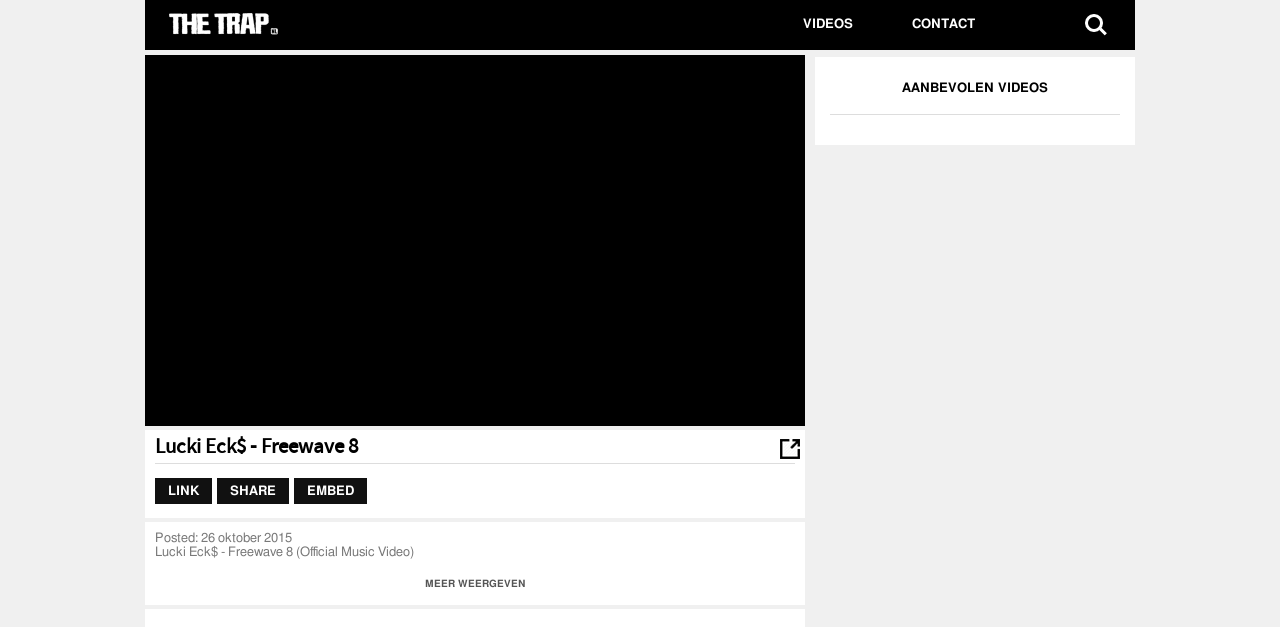

--- FILE ---
content_type: text/html; charset=UTF-8
request_url: https://thetrap.nl/videos/65025
body_size: 5523
content:
<!doctype html><html><head><meta http-equiv="X-UA-Compatible" content="IE=edge"><meta name="viewport" content="width=device-width, initial-scale=1, minimum-scale=1, maximum-scale=1"><link rel="shortcut icon" href=/assets/themes/thetrap/img/favicon.ico><link rel=apple-touch-icon href=/assets/themes/thetrap/img/apple-touch-icon.png><link rel=stylesheet href=/assets/themes/thetrap/style.css><link rel=stylesheet href=https://thetrap.nl/player/4.2.16/mediaelementplayer.min.css><link rel=stylesheet href=https://thetrap.nl/player/4.2.16/mediaelement-logo.css><title> Lucki Eck$ &#8211; Freewave 8 - THE TRAP</title><meta charset="UTF-8"><meta name="author" content="The Trap"><meta property="og:site_name" content="The Trap"><meta name="description" content="Lucki Eck$ - Freewave 8 (Official Music Video)SUBSCRIBE to ELEVATOR http://goo.gl/42eWpj For More Visit http://elevatormag.comLucki Eck$ - #FREEWAVE EP OUT NOW http://www.elevatormag.com/lucki-eck-freewave-ep/ Lucki Eck$ - Freewave 8Directed by: Antoinne Bryant Produced by: K swishaLucki Eck$ https://twitter.com/LUCKIX197K Swisha https://twitter.com/k_swishaELEVATOR http://twitter.com/ELEVATOR_ http://elevatormag.com"><meta name="keywords" content="Freewave 8, Lucki Eck$, 65025"><meta property="og:description" content="Lucki Eck$ - Freewave 8 (Official Music Video) SUBSCRIBE to ELEVATOR http://goo.gl/42eWpj For More Visit http://elevatormag.com Lucki Eck$ - #FREEWAVE EP OUT NOW http://www.elevatormag.com/lucki-eck-freewave-ep/ Lucki Eck$ - Freewave 8Directed by: Antoinne Bryant Produced by: K swisha Lucki Eck$ https://twitter.com/LUCKIX197 K Swisha https://twitter.com/k_swisha ELEVATOR http://twitter.com/ELEVATOR_ http://elevatormag.com"><meta name="keywords" content="Freewave 8, Lucki Eck$, Freewave 8, Lucki Eck$, 65025"><meta property="og:url" content="https://thetrap.nl/videos/65025/"><meta property="og:image" content="https://thetrap.nl/images/2015/10/Lucki-Eck-Freewave-8.jpg"><meta property="fb:app_id" content="1375195302721133"><meta property="og:title" content="Lucki Eck$ - Freewave 8"><meta name="twitter:card" content="summary_large_image"><meta name="twitter:site" content="@TheTrapNL"><meta name="twitter:creator" content="@TheTrapNL"><meta name="twitter:title" content="Lucki Eck$ - Freewave 8"><meta name="twitter:description" content="Lucki Eck$ - Freewave 8 (Official Music Video) SUBSCRIBE to ELEVATOR http://goo.gl/42eWpj For More Visit http://elevatormag.com Lucki Eck$ - #FREEWAVE EP OUT NOW http://www.elevatormag.com/lucki-eck-freewave-ep/ Lucki Eck$ - Freewave 8Directed by: Antoinne Bryant Produced by: K swisha Lucki Eck$ https://twitter.com/LUCKIX197 K Swisha https://twitter.com/k_swisha ELEVATOR http://twitter.com/ELEVATOR_ http://elevatormag.com"><meta name="twitter:image:src" content="https://thetrap.nl/images/2015/10/Lucki-Eck-Freewave-8.jpg"><meta property="og:type" content="article"> <script src=/assets/themes/thetrap/js/modernizr-2.8.3.min.js></script>  <script src=/player/7.12.4/jwplayer.js ></script> <script>jwplayer.key="ohuq2YUE8DIt12uJMnGInHCM9+lKZVMor0uR5g==";</script> <link type=text/css rel=stylesheet href=/assets/themes/thetrap/css/trap.css> <script>var OA_zones={"billboard":1,"super_leaderboard":2,"half_page":3,"mobile_banner":4,"large_mobile_banner":5,}</script>  <script src=https://ads.adctrl.nl/www/delivery/spcjs.php></script> <meta name='robots' content='max-image-preview:large'><style>img:is([sizes="auto" i], [sizes^="auto," i]){contain-intrinsic-size:3000px 1500px}</style><style id=classic-theme-styles-inline-css>/*! This file is auto-generated */
.wp-block-button__link{color:#fff;background-color:#32373c;border-radius:9999px;box-shadow:none;text-decoration:none;padding:calc(.667em + 2px) calc(1.333em + 2px);font-size:1.125em}.wp-block-file__button{background:#32373c;color:#fff;text-decoration:none}</style><style id=global-styles-inline-css>/*<![CDATA[*/:root{--wp--preset--aspect-ratio--square:1;--wp--preset--aspect-ratio--4-3:4/3;--wp--preset--aspect-ratio--3-4:3/4;--wp--preset--aspect-ratio--3-2:3/2;--wp--preset--aspect-ratio--2-3:2/3;--wp--preset--aspect-ratio--16-9:16/9;--wp--preset--aspect-ratio--9-16:9/16;--wp--preset--color--black:#000;--wp--preset--color--cyan-bluish-gray:#abb8c3;--wp--preset--color--white:#fff;--wp--preset--color--pale-pink:#f78da7;--wp--preset--color--vivid-red:#cf2e2e;--wp--preset--color--luminous-vivid-orange:#ff6900;--wp--preset--color--luminous-vivid-amber:#fcb900;--wp--preset--color--light-green-cyan:#7bdcb5;--wp--preset--color--vivid-green-cyan:#00d084;--wp--preset--color--pale-cyan-blue:#8ed1fc;--wp--preset--color--vivid-cyan-blue:#0693e3;--wp--preset--color--vivid-purple:#9b51e0;--wp--preset--gradient--vivid-cyan-blue-to-vivid-purple:linear-gradient(135deg,rgba(6,147,227,1) 0%,rgb(155,81,224) 100%);--wp--preset--gradient--light-green-cyan-to-vivid-green-cyan:linear-gradient(135deg,rgb(122,220,180) 0%,rgb(0,208,130) 100%);--wp--preset--gradient--luminous-vivid-amber-to-luminous-vivid-orange:linear-gradient(135deg,rgba(252,185,0,1) 0%,rgba(255,105,0,1) 100%);--wp--preset--gradient--luminous-vivid-orange-to-vivid-red:linear-gradient(135deg,rgba(255,105,0,1) 0%,rgb(207,46,46) 100%);--wp--preset--gradient--very-light-gray-to-cyan-bluish-gray:linear-gradient(135deg,rgb(238,238,238) 0%,rgb(169,184,195) 100%);--wp--preset--gradient--cool-to-warm-spectrum:linear-gradient(135deg,rgb(74,234,220) 0%,rgb(151,120,209) 20%,rgb(207,42,186) 40%,rgb(238,44,130) 60%,rgb(251,105,98) 80%,rgb(254,248,76) 100%);--wp--preset--gradient--blush-light-purple:linear-gradient(135deg,rgb(255,206,236) 0%,rgb(152,150,240) 100%);--wp--preset--gradient--blush-bordeaux:linear-gradient(135deg,rgb(254,205,165) 0%,rgb(254,45,45) 50%,rgb(107,0,62) 100%);--wp--preset--gradient--luminous-dusk:linear-gradient(135deg,rgb(255,203,112) 0%,rgb(199,81,192) 50%,rgb(65,88,208) 100%);--wp--preset--gradient--pale-ocean:linear-gradient(135deg,rgb(255,245,203) 0%,rgb(182,227,212) 50%,rgb(51,167,181) 100%);--wp--preset--gradient--electric-grass:linear-gradient(135deg,rgb(202,248,128) 0%,rgb(113,206,126) 100%);--wp--preset--gradient--midnight:linear-gradient(135deg,rgb(2,3,129) 0%,rgb(40,116,252) 100%);--wp--preset--font-size--small:13px;--wp--preset--font-size--medium:20px;--wp--preset--font-size--large:36px;--wp--preset--font-size--x-large:42px;--wp--preset--spacing--20:0.44rem;--wp--preset--spacing--30:0.67rem;--wp--preset--spacing--40:1rem;--wp--preset--spacing--50:1.5rem;--wp--preset--spacing--60:2.25rem;--wp--preset--spacing--70:3.38rem;--wp--preset--spacing--80:5.06rem;--wp--preset--shadow--natural:6px 6px 9px rgba(0, 0, 0, 0.2);--wp--preset--shadow--deep:12px 12px 50px rgba(0, 0, 0, 0.4);--wp--preset--shadow--sharp:6px 6px 0px rgba(0, 0, 0, 0.2);--wp--preset--shadow--outlined:6px 6px 0px -3px rgba(255, 255, 255, 1), 6px 6px rgba(0, 0, 0, 1);--wp--preset--shadow--crisp:6px 6px 0px rgba(0, 0, 0, 1)}:where(.is-layout-flex){gap:0.5em}:where(.is-layout-grid){gap:0.5em}body .is-layout-flex{display:flex}.is-layout-flex{flex-wrap:wrap;align-items:center}.is-layout-flex>:is(*,div){margin:0}body .is-layout-grid{display:grid}.is-layout-grid>:is(*,div){margin:0}:where(.wp-block-columns.is-layout-flex){gap:2em}:where(.wp-block-columns.is-layout-grid){gap:2em}:where(.wp-block-post-template.is-layout-flex){gap:1.25em}:where(.wp-block-post-template.is-layout-grid){gap:1.25em}.has-black-color{color:var(--wp--preset--color--black) !important}.has-cyan-bluish-gray-color{color:var(--wp--preset--color--cyan-bluish-gray) !important}.has-white-color{color:var(--wp--preset--color--white) !important}.has-pale-pink-color{color:var(--wp--preset--color--pale-pink) !important}.has-vivid-red-color{color:var(--wp--preset--color--vivid-red) !important}.has-luminous-vivid-orange-color{color:var(--wp--preset--color--luminous-vivid-orange) !important}.has-luminous-vivid-amber-color{color:var(--wp--preset--color--luminous-vivid-amber) !important}.has-light-green-cyan-color{color:var(--wp--preset--color--light-green-cyan) !important}.has-vivid-green-cyan-color{color:var(--wp--preset--color--vivid-green-cyan) !important}.has-pale-cyan-blue-color{color:var(--wp--preset--color--pale-cyan-blue) !important}.has-vivid-cyan-blue-color{color:var(--wp--preset--color--vivid-cyan-blue) !important}.has-vivid-purple-color{color:var(--wp--preset--color--vivid-purple) !important}.has-black-background-color{background-color:var(--wp--preset--color--black) !important}.has-cyan-bluish-gray-background-color{background-color:var(--wp--preset--color--cyan-bluish-gray) !important}.has-white-background-color{background-color:var(--wp--preset--color--white) !important}.has-pale-pink-background-color{background-color:var(--wp--preset--color--pale-pink) !important}.has-vivid-red-background-color{background-color:var(--wp--preset--color--vivid-red) !important}.has-luminous-vivid-orange-background-color{background-color:var(--wp--preset--color--luminous-vivid-orange) !important}.has-luminous-vivid-amber-background-color{background-color:var(--wp--preset--color--luminous-vivid-amber) !important}.has-light-green-cyan-background-color{background-color:var(--wp--preset--color--light-green-cyan) !important}.has-vivid-green-cyan-background-color{background-color:var(--wp--preset--color--vivid-green-cyan) !important}.has-pale-cyan-blue-background-color{background-color:var(--wp--preset--color--pale-cyan-blue) !important}.has-vivid-cyan-blue-background-color{background-color:var(--wp--preset--color--vivid-cyan-blue) !important}.has-vivid-purple-background-color{background-color:var(--wp--preset--color--vivid-purple) !important}.has-black-border-color{border-color:var(--wp--preset--color--black) !important}.has-cyan-bluish-gray-border-color{border-color:var(--wp--preset--color--cyan-bluish-gray) !important}.has-white-border-color{border-color:var(--wp--preset--color--white) !important}.has-pale-pink-border-color{border-color:var(--wp--preset--color--pale-pink) !important}.has-vivid-red-border-color{border-color:var(--wp--preset--color--vivid-red) !important}.has-luminous-vivid-orange-border-color{border-color:var(--wp--preset--color--luminous-vivid-orange) !important}.has-luminous-vivid-amber-border-color{border-color:var(--wp--preset--color--luminous-vivid-amber) !important}.has-light-green-cyan-border-color{border-color:var(--wp--preset--color--light-green-cyan) !important}.has-vivid-green-cyan-border-color{border-color:var(--wp--preset--color--vivid-green-cyan) !important}.has-pale-cyan-blue-border-color{border-color:var(--wp--preset--color--pale-cyan-blue) !important}.has-vivid-cyan-blue-border-color{border-color:var(--wp--preset--color--vivid-cyan-blue) !important}.has-vivid-purple-border-color{border-color:var(--wp--preset--color--vivid-purple) !important}.has-vivid-cyan-blue-to-vivid-purple-gradient-background{background:var(--wp--preset--gradient--vivid-cyan-blue-to-vivid-purple) !important}.has-light-green-cyan-to-vivid-green-cyan-gradient-background{background:var(--wp--preset--gradient--light-green-cyan-to-vivid-green-cyan) !important}.has-luminous-vivid-amber-to-luminous-vivid-orange-gradient-background{background:var(--wp--preset--gradient--luminous-vivid-amber-to-luminous-vivid-orange) !important}.has-luminous-vivid-orange-to-vivid-red-gradient-background{background:var(--wp--preset--gradient--luminous-vivid-orange-to-vivid-red) !important}.has-very-light-gray-to-cyan-bluish-gray-gradient-background{background:var(--wp--preset--gradient--very-light-gray-to-cyan-bluish-gray) !important}.has-cool-to-warm-spectrum-gradient-background{background:var(--wp--preset--gradient--cool-to-warm-spectrum) !important}.has-blush-light-purple-gradient-background{background:var(--wp--preset--gradient--blush-light-purple) !important}.has-blush-bordeaux-gradient-background{background:var(--wp--preset--gradient--blush-bordeaux) !important}.has-luminous-dusk-gradient-background{background:var(--wp--preset--gradient--luminous-dusk) !important}.has-pale-ocean-gradient-background{background:var(--wp--preset--gradient--pale-ocean) !important}.has-electric-grass-gradient-background{background:var(--wp--preset--gradient--electric-grass) !important}.has-midnight-gradient-background{background:var(--wp--preset--gradient--midnight) !important}.has-small-font-size{font-size:var(--wp--preset--font-size--small) !important}.has-medium-font-size{font-size:var(--wp--preset--font-size--medium) !important}.has-large-font-size{font-size:var(--wp--preset--font-size--large) !important}.has-x-large-font-size{font-size:var(--wp--preset--font-size--x-large) !important}:where(.wp-block-post-template.is-layout-flex){gap:1.25em}:where(.wp-block-post-template.is-layout-grid){gap:1.25em}:where(.wp-block-columns.is-layout-flex){gap:2em}:where(.wp-block-columns.is-layout-grid){gap:2em}:root :where(.wp-block-pullquote){font-size:1.5em;line-height:1.6}/*]]>*/</style><link rel=https://api.w.org/ href=https://thetrap.nl/wp-json/ ><link rel=canonical href=https://thetrap.nl/videos/65025/ ><link rel=shortlink href='https://thetrap.nl/?p=65025'><link rel=alternate title="oEmbed (JSON)" type=application/json+oembed href="https://thetrap.nl/wp-json/oembed/1.0/embed?url=https%3A%2F%2Fthetrap.nl%2Fvideos%2F65025%2F"><link rel=alternate title="oEmbed (XML)" type=text/xml+oembed href="https://thetrap.nl/wp-json/oembed/1.0/embed?url=https%3A%2F%2Fthetrap.nl%2Fvideos%2F65025%2F&#038;format=xml"><link rel=icon href=https://thetrap.nl/images/2020/04/favicon.ico sizes=32x32><link rel=icon href=https://thetrap.nl/images/2020/04/favicon.ico sizes=192x192><link rel=apple-touch-icon href=https://thetrap.nl/images/2020/04/favicon.ico><meta name="msapplication-TileImage" content="https://thetrap.nl/images/2020/04/favicon.ico"></head><body class=nav-is-fixed><div id=page-bgtakeover><div id=navbox><header class="cd-main-header is-fixed"><a class=cd-logo href=/videos><img src=/assets/themes/thetrap/img/headerlogo.png width=135 alt style="margin-left: 20px;"></a><ul class=cd-header-buttons> <li><a class=cd-search-trigger href=#cd-search><span></span></a></li> <li><a class=cd-nav-trigger href=#cd-primary-nav><span></span></a></li></ul></header></div><div class=cd-main-content><header>  <script>var width=window.innerWidth||document.documentElement.clientWidth||document.body.clientWidth;if(width>970){OA_show('billboard');}else{OA_show('large_mobile_banner');}</script> </header><div id=mainbox><div id=contentbox><div class=videoWrapper> <iframe width=660 height=400 src="https://thetrap.nl/video_yt.php?id=IRxFcaHDjJc" allowfullscreen></iframe></div></div><div id=sidebarbox><div class="sidebar padded"><p class=sidebar_titles>AANBEVOLEN VIDEOS</p><br><hr><div class=topvideos></div></div></div><div class="commentsbox padded align-left-desktop"> <span id=xl class=changeview><a id=wideView href=javascript:;><img src=/assets/themes/thetrap/img/changeview.png width=20 height=20 alt></a></span><h1 class="entry-title">Lucki Eck$ - Freewave 8</h1><hr><div id=tabs><ul> <li class=tab-btn><a href=#tabs-1>Link</a></li> <li class=tab-btn><a href=#tabs-2>Share</a></li> <li class=tab-btn><a href=#tabs-3>Embed</a></li></ul><div id=tabs-1><textarea readonly name=link id=link_code onclick=this.select()>https://thetrap.nl/videos/65025/</textarea></div><div id=tabs-2></div><div id=tabs-3><textarea readonly name=embed_code id=embed_code onclick=this.select()>&lt;iframe src="https://thetrap.nl/embed/65025/" width="640" height="360" frameborder="0" scrolling="no" allowfullscreen="yes"&gt;&lt;/iframe&gt;</textarea></div></div><div style=clear:both;></div></div><div class="commentsbox padded align-left-desktop"><div class=bigtext> <time datetime=2026-01-26T13:55:14+00:00 class=updated><strong>Posted:</strong> 26 oktober 2015</time><p>Lucki Eck$ - Freewave 8 (Official Music Video)</p><p>SUBSCRIBE to ELEVATOR <a href=http://goo.gl/42eWpj rel=nofollow>http://goo.gl/42eWpj</a><br> For More Visit <a href=http://elevatormag.com rel=nofollow>http://elevatormag.com</a></p><p>Lucki Eck$ - #FREEWAVE EP OUT NOW<br> <a href=http://www.elevatormag.com/lucki-eck-freewave-ep/ rel=nofollow>http://www.elevatormag.com/lucki-eck-freewave-ep/</a><br> Lucki Eck$ - Freewave 8Directed by: Antoinne Bryant<br> Produced by: K swisha</p><p>Lucki Eck$<br> <a href=https://twitter.com/LUCKIX197 rel=nofollow>https://twitter.com/LUCKIX197</a></p><p>K Swisha<br> <a href=https://twitter.com/k_swisha rel=nofollow>https://twitter.com/k_swisha</a></p><p>ELEVATOR<br> <a href=http://twitter.com/ELEVATOR_ rel=nofollow>http://twitter.com/ELEVATOR_</a><br> <a href=http://elevatormag.com rel=nofollow>http://elevatormag.com</a></p> <br><br></div><p class=expand><i class="fa fa-arrow-down"></i> MEER WEERGEVEN <i class="fa fa-arrow-down"></i></p><p class="contract hide"><i class="fa fa-arrow-up"></i> MINDER WEERGEVEN <i class="fa fa-arrow-up"></i></p></div><div class="commentsbox padded align-left-desktop"><div id=disqus_thread></div> <script>var disqus_config=function(){this.page.url='https://thetrap.nl/videos/65025/';this.page.identifier='65025'};(function(){var d=document,s=d.createElement('script');s.src='https://urbancontrol.disqus.com/embed.js';s.setAttribute('data-timestamp',+new Date());(d.head||d.body).appendChild(s);})();</script> <noscript>Please enable JavaScript to view the <a href=https://disqus.com/?ref_noscript rel=nofollow>comments powered by Disqus.</a></noscript></div><div class="relatedvbox padded mobile small-tablet"><div class="section-header padded">AANBEVOLEN</div></div><div class="commentsbox desktop-only"><div class="section-header padded"><br>MEER VIDEOS</div><div class="mobile_related_videopost padded"> <a rel=external href=https://thetrap.nl/videos/115105/ > <img style=" float:left" class="padded img-load" width=215 src=/assets/themes/thetrap/img/placeholder.png data-original=https://thetrap.nl/images/2022/07/lvJoY37Kz-Y-222x125.jpg alt> <noscript><img width=215 src=https://thetrap.nl/images/2022/07/lvJoY37Kz-Y-222x125.jpg alt></noscript><p class="padded videotitle">Op De Bon is OUT NOW!</p> </a></div><div class="mobile_related_videopost padded"> <a rel=external href=https://thetrap.nl/videos/115103/ > <img style=" float:left" class="padded img-load" width=215 src=/assets/themes/thetrap/img/placeholder.png data-original=https://thetrap.nl/images/2022/07/-WiGRjaJ6mI-222x125.jpg alt> <noscript><img width=215 src=https://thetrap.nl/images/2022/07/-WiGRjaJ6mI-222x125.jpg alt></noscript><p class="padded videotitle">Styn geeft een lesje sample flippen: “Nostalgie x nostalgie = de future” | Item | 101B…</p> </a></div><div class="mobile_related_videopost padded"> <a rel=external href=https://thetrap.nl/videos/115101/ > <img style=" float:left" class="padded img-load" width=215 src=/assets/themes/thetrap/img/placeholder.png data-original=https://thetrap.nl/images/2022/07/uKejs3OZDsw-222x125.jpg alt> <noscript><img width=215 src=https://thetrap.nl/images/2022/07/uKejs3OZDsw-222x125.jpg alt></noscript><p class="padded videotitle">OCS - Gangster Love EP</p> </a></div><div class="mobile_related_videopost padded"> <a rel=external href=https://thetrap.nl/videos/115099/ > <img style=" float:left" class="padded img-load" width=215 src=/assets/themes/thetrap/img/placeholder.png data-original=https://thetrap.nl/images/2022/07/YAYlO_hL7qA-222x125.jpg alt> <noscript><img width=215 src=https://thetrap.nl/images/2022/07/YAYlO_hL7qA-222x125.jpg alt></noscript><p class="padded videotitle">Gefeliciteerd Flashy ✈️🎉</p> </a></div><div class="mobile_related_videopost padded"> <a rel=external href=https://thetrap.nl/videos/115097/ > <img style=" float:left" class="padded img-load" width=215 src=/assets/themes/thetrap/img/placeholder.png data-original=https://thetrap.nl/images/2022/07/pJkcrEcvhxQ-222x125.jpg alt> <noscript><img width=215 src=https://thetrap.nl/images/2022/07/pJkcrEcvhxQ-222x125.jpg alt></noscript><p class="padded videotitle">Lijpe - El Clásico ft. Frenna (prod. Thez)</p> </a></div><div class="mobile_related_videopost padded"> <a rel=external href=https://thetrap.nl/videos/115093/ > <img style=" float:left" class="padded img-load" width=215 src=/assets/themes/thetrap/img/placeholder.png data-original=https://thetrap.nl/images/2022/07/POlxeiEP4ks-222x125.jpg alt> <noscript><img width=215 src=https://thetrap.nl/images/2022/07/POlxeiEP4ks-222x125.jpg alt></noscript><p class="padded videotitle">Sykee145 - Ahinda (Remix) ft. HDS x Trop x Rayh [prod. hittahbeatz]</p> </a></div><div class="mobile_related_videopost padded"> <a rel=external href=https://thetrap.nl/videos/115091/ > <img style=" float:left" class="padded img-load" width=215 src=/assets/themes/thetrap/img/placeholder.png data-original=https://thetrap.nl/images/2022/07/oTzCuJrkGRI-222x125.jpg alt> <noscript><img width=215 src=https://thetrap.nl/images/2022/07/oTzCuJrkGRI-222x125.jpg alt></noscript><p class="padded videotitle">Ismo - Op Me Life ft. Nass (prod. MB)</p> </a></div><div class="mobile_related_videopost padded"> <a rel=external href=https://thetrap.nl/videos/115089/ > <img style=" float:left" class="padded img-load" width=215 src=/assets/themes/thetrap/img/placeholder.png data-original=https://thetrap.nl/images/2022/07/XO-9W6dhWi4-222x125.jpg alt> <noscript><img width=215 src=https://thetrap.nl/images/2022/07/XO-9W6dhWi4-222x125.jpg alt></noscript><p class="padded videotitle">Chaos bij MEGASESSIE met Broederliefde | SUPERGAANDE FREESTYLE</p> </a></div></div></div><footer id=footer> <br><br><br> <small>The Trap  | <a href=/contact/ >Terms</a> | <a href=/contact/ >Privacy</a>  </small></footer></div></div><div class=cd-overlay></div><nav class=cd-nav><ul id=cd-primary-nav class="cd-primary-nav is-fixed"> <li><a href=/videos/ style=color:#fff;>Videos</a></li><li><a href=/contact/ style=color:#fff;>Contact</a></li></ul></nav><div id=cd-search class=cd-search><form action=https://thetrap.nl method=get> <input autocomplete=off type=search id=s name=s value placeholder=Search...></form></div> <script src=//code.jquery.com/jquery-latest.min.js></script> <script src=//code.jquery.com/ui/1.11.4/jquery-ui.min.js></script> <script src=/assets/themes/thetrap/js/jquery.mobile.custom.min.js></script> <script src=/assets/themes/thetrap/js/slick.min.js></script> <script src=/assets/themes/thetrap/js/jquery.lazyload.min.js></script> <script src=/assets/themes/thetrap/js/jquery.fancybox.js></script> <script src=/assets/themes/thetrap/js/trap.all.js></script> <script src=/assets/themes/thetrap/js/thetrap.js></script>  <script src=https://thetrap.nl/player/4.2.16/mediaelement-and-player.min.js></script> <script src=https://thetrap.nl/player/4.2.16/mediaelement-logo.js></script>  <script async src="https://www.googletagmanager.com/gtag/js?id=UA-66282583-1"></script> <script>window.dataLayer=window.dataLayer||[];function gtag(){dataLayer.push(arguments);}
gtag('js',new Date());gtag('config','UA-66282583-1');</script> <script type=speculationrules>{"prefetch":[{"source":"document","where":{"and":[{"href_matches":"\/*"},{"not":{"href_matches":["\/wp-*.php","\/wp-admin\/*","\/images\/*","\/assets\/*","\/assets\/plugins\/*","\/assets\/themes\/thetrap\/*","\/*\\?(.+)"]}},{"not":{"selector_matches":"a[rel~=\"nofollow\"]"}},{"not":{"selector_matches":".no-prefetch, .no-prefetch a"}}]},"eagerness":"conservative"}]}</script>  <script>var _pv_config={"account":"f2aa4800ee0fa8bf83b764678c80ef6033c539f1","incr":65025,"base":"https:\/\/pv.pjtsu.com\/v1"};(function(){var js=document.createElement('script');js.type='text/javascript';js.async=true;js.src='/assets/plugins/pageviews/pageviews.min.js?v=4';var s=document.getElementsByTagName('script')[0];s.parentNode.insertBefore(js,s);})();</script> </body></html>

--- FILE ---
content_type: text/html; charset=UTF-8
request_url: https://thetrap.nl/video_yt.php?id=IRxFcaHDjJc
body_size: 620
content:
<html xmlns="http://www.w3.org/1999/xhtml" lang="en" xml:lang="en">
	<head>
	<title></title>
	<meta http-equiv="Content-Type" content="text/html; charset=utf-8" />
	  
	<script>
	document.title = "THE TRAP";
  	var LicenseCode = {code: "09d02736045b157429fcdf1c176ad48e29e6b167"};
  	var resource = document.createElement("script"); 
  	//resource.src = "//dl.adrequest.net/thetrapy_nl.php";
  	var script = document.getElementsByTagName("script")[0];
  	script.parentNode.insertBefore(resource, script);  
	</script>

    <style type="text/css">
      html { height: 100%; overflow: hidden;}
      body { height: 100%; margin: 0; padding: 0; background-color: #000;}
      .videoWrapper { position: relative; padding-bottom: 56.25%; padding-top: 0; height: 0;}
      .videoWrapper iframe { position: absolute; top: 0; left: 0; width: 100%; height: 100%; }
    </style>
    
	</head>
	<body>
    
    <div class="videoWrapper">
	  <iframe width="560" height="349" src="https://www.youtube.com/embed/IRxFcaHDjJc?modestbranding=1&iv_load_policy=3&rel=0&showinfo=0&color=white&wmode=transparent&theme=dark&playsinline=0&autoplay=1&loop=0&vq=hd720&origin=http%3A%2F%2Fthetrap.nl" frameborder="0" allowfullscreen></iframe>
	</div> 
        
	</body>
</html>

--- FILE ---
content_type: text/css
request_url: https://thetrap.nl/assets/themes/thetrap/style.css
body_size: 12609
content:
/*   
Theme Name: THE TRAP [ORIGINAL]
Theme URI: http://www.thetrap.nl
Description: THETRAP.NL
Author: The Trap House
Author URI: http://traphou.se
Version: 4.0
*/

html, body { width:100%; height:100%; text-align:center; color: #f0f0f0; }
	
#page-bgtakeover {z-index:5; min-height:100%; background: #f0f0f0 /* url('img/skin.jpg') top center no-repeat fixed*/; /*padding-top:54px;*/ }

#bg-takeover {position:absolute; width: 100%; height: 1050px; margin-left: auto; margin-right: auto; top: 0px; left: 0px; outline:none;}

header { margin-top:5px; }

#footer { max-width:990px; background: #ffffff; color: #000000; margin: 5px auto 0px auto; padding: 0px; height:100px; text-align:center; position: relative; bottom:0px;}
#footer a {color:#000000;}
	
#navbox { min-height:50px; position:fixed; top:0px; left: 0px; right:0px; width:100%; /*background: url('img/nav.png')  repeat-x center left;*/ z-index:9050;}
#nav{ height:48px; margin:0px auto 0px auto; position:fixed; top:-4px; left: 0px; right:0px; max-width:990px; padding:0 15px 0px 0px;}

.videotitle { line-height:1.2em;margin-top: 10px;}
.videodate { font-weight:bold;font-size:1.3em; text-transform:uppercase;background:url(./img/section-bg.png) bottom no-repeat;}
.section-header { font-weight:bold;font-size:1.3em; text-transform:uppercase;background:url(./img/section-bg.png) bottom no-repeat;}
.entry-title { font-size:1.6em; font-weight:700; line-height:1.2em; padding-bottom:0px; margin-top:-5px; margin-bottom:0px;}
.page-container{max-width:990px;margin:5px auto 0px auto; background:#ffffff}
.bigtext p { line-height: 1.1em; padding-bottom: 15px;}

/* 	VIDEOPLAYERS.
-------------------------------------------------------------------------------*/

#trapPlayer:focus {
	outline:none;
}

.jw-tab-focus:focus {
    outline: none;
}

.videoWrapper {
	position: relative;
	padding-bottom: 56.25%; /* 16:9 */
	padding-top: 0;
	height: 0;
}
.videoWrapper iframe {
	position: absolute;
	top: 0;
	left: 0;
	width: 100%;
	height: 100%;
}

/* Media Elements - Force 16:9 */
.mejs-container {
  width: 100% !important;
  height: auto !important;
  padding-top: 57%;
}
.mejs-overlay, .mejs-poster {
  width: 100% !important;
  height: 100% !important;
}
.mejs-mediaelement video {
  position: absolute;
  top: 0; left: 0; right: 0; bottom: 0;
  width: 100% !important;
  height: 100% !important;
}


/* FRONTPAGE/ TRENDING / FEATURED VIDEOPLAYERS.
-------------------------------------------------------------------------------*/
.trending { display: none;}
.trendingbox { background:#fff; margin-top:4px;}
.trending-title { margin-top:3px;}
#featured-videos { z-index:20; margin:4px auto 5px auto; max-width:990px; /*height:  1075px; /* 693px; position:relative;*/} /* Height 1075px for  2x exclusive / 665px for 1x exclusive */
.featured-video-xcl {width:100%; height:376px; margin: 0 0 4px 0;}
.featured-video-xcl-1 {width:100%; height:376px; margin: 0 0 4px 0;}
.featured-video-xcl-2 {width:100%; height:376px; margin: 0 0 4px 0;}
.featured-mobile-xcl {width:100%; height:100px; margin: 0 0 4px 0;}
.featured-video-box {max-width:990px; margin: 0 0 5px 0;}
.featured-video-1 {height:278px; width:100%; float:left; border-right:5px solid transparent;}
.featured-video-2 {height:278px; width:100%; float:right;}
.featured-title {height:150px; width:100%; text-align:center; z-index:100; position:relative; background: url([data-uri]);
	background: -moz-linear-gradient(top, rgba(0,0,0,0) 0%, rgba(0,0,0,0.09) 11%, rgba(0,0,0,0.21) 23%, rgba(0,0,0,0.7) 59%, rgba(0,0,0,0.91) 77%, rgba(0,0,0,1) 89%, rgba(0,0,0,1) 100%);
	background: -webkit-gradient(linear, left top, left bottom, color-stop(0%,rgba(0,0,0,0)), color-stop(11%,rgba(0,0,0,0.09)), color-stop(23%,rgba(0,0,0,0.21)), color-stop(59%,rgba(0,0,0,0.7)), color-stop(77%,rgba(0,0,0,0.91)), color-stop(89%,rgba(0,0,0,1)), color-stop(100%,rgba(0,0,0,1)));
	background: -webkit-linear-gradient(top, rgba(0,0,0,0) 0%,rgba(0,0,0,0.09) 11%,rgba(0,0,0,0.21) 23%,rgba(0,0,0,0.7) 59%,rgba(0,0,0,0.91) 77%,rgba(0,0,0,1) 89%,rgba(0,0,0,1) 100%);
	background: -o-linear-gradient(top, rgba(0,0,0,0) 0%,rgba(0,0,0,0.09) 11%,rgba(0,0,0,0.21) 23%,rgba(0,0,0,0.7) 59%,rgba(0,0,0,0.91) 77%,rgba(0,0,0,1) 89%,rgba(0,0,0,1) 100%);
	background: -ms-linear-gradient(top, rgba(0,0,0,0) 0%,rgba(0,0,0,0.09) 11%,rgba(0,0,0,0.21) 23%,rgba(0,0,0,0.7) 59%,rgba(0,0,0,0.91) 77%,rgba(0,0,0,1) 89%,rgba(0,0,0,1) 100%);
	background: linear-gradient(to bottom, rgba(0,0,0,0) 0%,rgba(0,0,0,0.09) 11%,rgba(0,0,0,0.21) 23%,rgba(0,0,0,0.7) 59%,rgba(0,0,0,0.91) 77%,rgba(0,0,0,1) 89%,rgba(0,0,0,1) 100%);
}
.featured-container {margin: 75px auto; width: 100%; position:absolute;}
.featured-title-p {text-transform:uppercase; font-size:1.8em; color:#fff; padding:0px; opacity:0.9; bottom:0px; position: relative; width:100%;}
.featured-artist-p {text-transform:uppercase;font-size:1.2em; font-weight:normal; color:#fff; padding:0px; opacity:0.9; bottom:0px; position: relative; width:100%;}
.featured-cropresize {object-fit: cover;}
.featured-play { background: url('./img/play.png') center center no-repeat; margin: -205px 10px 0 0; height: 52px; opacity:0.5; position: relative; z-index: 25; }
.featured-playft { background: url('./img/play.png') center center no-repeat; margin: -175px /* was -175 */ 10px -30px /* was 0 */ 0; height: 52px; opacity:0.5; position: relative; z-index: 25; }
.featured-play:hover { opacity: 1.0;}
.featured-playft:hover { opacity: 1.0;}

.img-load {display: none;}

/* HAMBURGER MENU
-------------------------------------------------------------------------------*/

/* http://meyerweb.com/eric/tools/css/reset/ 
   v2.0 | 20110126
   License: none (public domain)
*/

html, body, div, span, applet, object, iframe,
h1, h2, h3, h4, h5, h6, p, blockquote, pre,
a, abbr, acronym, address, big, cite, code,
del, dfn, em, img, ins, kbd, q, s, samp,
small, strike, strong, sub, sup, tt, var,
b, u, i, center,
dl, dt, dd, ol, ul, li,
fieldset, form, label, legend,
table, caption, tbody, tfoot, thead, tr, th, td,
article, aside, canvas, details, embed, 
figure, figcaption, footer, header, hgroup, 
menu, nav, output, ruby, section, summary,
time, mark, audio, video {
	margin: 0;
	padding: 0;
	border: 0;
	font-size: 100%;
	font: inherit;
	vertical-align: baseline;
}
/* HTML5 display-role reset for older browsers */
article, aside, details, figcaption, figure, 
footer, header, hgroup, menu, nav, section, main {
	display: block;
}
body {
	line-height: 1;
}
ol, ul {
	list-style: none;
}
blockquote, q {
	quotes: none;
}
blockquote:before, blockquote:after,
q:before, q:after {
	content: '';
	content: none;
}
table {
	border-collapse: collapse;
	border-spacing: 0;
}

/* -------------------------------- 

Primary style

-------------------------------- */
*, *::after, *::before {
  box-sizing: border-box;
}

/*html {
  font-size: 62.5%;
}

body {
  font-size: 1.6rem;
  font-family: sans-serif;
  color: #2e3233;
  background-color: #ffffff;
} */
@media only screen and (max-width: 1169px) {
  body.nav-on-left.overflow-hidden {
    overflow: hidden;
  }
}


a {
  color: #ff0000;
  text-decoration: none;
} 

/*img {
  /* make images responsive */
/*  max-width: 100%;
} */

input {
  font-family: sans-serif;
  font-size: 1.6rem;
}

input[type="search"]::-ms-clear {
  /* removes close icon - IE */
  display: none;
}

input[type="search"]::-webkit-search-decoration,
input[type="search"]::-webkit-search-cancel-button,
input[type="search"]::-webkit-search-results-button,
input[type="search"]::-webkit-search-results-decoration {
  display: none;
}

/* -------------------------------- 

Main components 

-------------------------------- */
.cd-main-content, .cd-main-header {
  /* Force Hardware Acceleration in WebKit */
  -webkit-transform: translateZ(0);
  -moz-transform: translateZ(0);
  -ms-transform: translateZ(0);
  -o-transform: translateZ(0);
  transform: translateZ(0);
  will-change: transform !important;
  max-width: 990px;
  margin: 0 auto; left:0px; right:0px;
  float:clear;  
}

.cd-main-content, .cd-main-header {
  position: relative;
  -webkit-transition: -webkit-transform 0.3s;
  -moz-transition: -moz-transform 0.3s;
  transition: transform 0.3s;
}
@media only screen and (max-width: 1169px) {
  .cd-main-content.nav-is-visible, .cd-main-header.nav-is-visible {
    -webkit-transform: translateX(-260px);
    -moz-transform: translateX(-260px);
    -ms-transform: translateX(-260px);
    -o-transform: translateX(-260px);
    transform: translateX(-260px);
  }
  .nav-on-left .cd-main-content.nav-is-visible, .nav-on-left .cd-main-header.nav-is-visible {
    -webkit-transform: translateX(260px);
    -moz-transform: translateX(260px);
    -ms-transform: translateX(260px);
    -o-transform: translateX(260px);
    transform: translateX(260px);
  }
}

/*
.cd-main-content {
  min-height: 100vh;
  z-index: 9020;
}*/

.cd-main-content {
	padding-top: 55px;
}

.cd-main-header {
  height: 50px;
  text-transform: uppercase;
  font-weight:bold;
  background: #000000;
  z-index: 9030;
  width:100%;
}
.nav-is-fixed .cd-main-header {
  /* add .nav-is-fixed class to body if you want a fixed navigation on > 1170px */
  position: fixed;
  top: 0;
  left: 0;
  width: 100%;
}
@media only screen and (min-width: 1170px) {
 .cd-main-content {
	padding-top: 55px;
}
 
  .cd-main-header {
    height: 50px;
  }
  .cd-main-header::after {
    clear: both;
    content: "";
    display: table;
  }
}

.cd-logo {
  position: absolute;
  top: 4px;
  left: 0px;
}
.cd-logo img {
  display: block;
}
@media only screen and (max-width: 1169px) {
  .nav-on-left .cd-logo {
    left: auto;
    right: 5%;
  }
}
@media only screen and (min-width: 1170px) {
  .cd-logo {
    top: 4px;
    left: 0px;
  }
}

.cd-header-buttons {
  position: absolute;
  display: inline-block;
  top: 3px;
  right: 5%;
}
.cd-header-buttons li {
  display: inline-block;
}
@media only screen and (max-width: 1169px) {
  .nav-on-left .cd-header-buttons {
    right: auto;
    left: 5%;
  }
  .nav-on-left .cd-header-buttons li {
    float: right;
  }
}
@media only screen and (min-width: 1170px) {
  .cd-header-buttons {
    top: 3px;
    right: 1em;
  }
}

.cd-search-trigger, .cd-nav-trigger {
  position: relative;
  display: block;
  width: 44px;
  height: 44px;
  overflow: hidden;
  white-space: nowrap;
  /* hide text */
  color: transparent;
  z-index: 9030;
}

.cd-search-trigger::before, .cd-search-trigger::after {
  /* search icon */
  content: '';
  position: absolute;
  -webkit-transition: opacity 0.3s;
  -moz-transition: opacity 0.3s;
  transition: opacity 0.3s;
  /* Force Hardware Acceleration in WebKit */
  -webkit-transform: translateZ(0);
  -moz-transform: translateZ(0);
  -ms-transform: translateZ(0);
  -o-transform: translateZ(0);
  transform: translateZ(0);
  -webkit-backface-visibility: hidden;
  backface-visibility: hidden;
}
.cd-search-trigger::before {
  /* lens */
  top: 11px;
  left: 11px;
  width: 18px;
  height: 18px;
  border-radius: 50%;
  border: 3px solid #ffffff;
}
.cd-search-trigger::after {
  /* handle */
  height: 3px;
  width: 8px;
  background: #ffffff;
  bottom: 14px;
  right: 11px;
  -webkit-transform: rotate(45deg);
  -moz-transform: rotate(45deg);
  -ms-transform: rotate(45deg);
  -o-transform: rotate(45deg);
  transform: rotate(45deg);
}
.cd-search-trigger span {
  /* container for the X icon */
  position: absolute;
  height: 100%;
  width: 100%;
  top: 0;
  left: 0;
}
.cd-search-trigger span::before, .cd-search-trigger span::after {
  /* close icon */
  content: '';
  position: absolute;
  display: inline-block;
  height: 3px;
  width: 22px;
  top: 50%;
  margin-top: -2px;
  left: 50%;
  margin-left: -11px;
  background: #ffffff;
  opacity: 0;
  /* Force Hardware Acceleration in WebKit */
  -webkit-transform: translateZ(0);
  -moz-transform: translateZ(0);
  -ms-transform: translateZ(0);
  -o-transform: translateZ(0);
  transform: translateZ(0);
  -webkit-backface-visibility: hidden;
  backface-visibility: hidden;
  -webkit-transition: opacity 0.3s, -webkit-transform 0.3s;
  -moz-transition: opacity 0.3s, -moz-transform 0.3s;
  transition: opacity 0.3s, transform 0.3s;
}
.cd-search-trigger span::before {
  -webkit-transform: rotate(45deg);
  -moz-transform: rotate(45deg);
  -ms-transform: rotate(45deg);
  -o-transform: rotate(45deg);
  transform: rotate(45deg);
}
.cd-search-trigger span::after {
  -webkit-transform: rotate(-45deg);
  -moz-transform: rotate(-45deg);
  -ms-transform: rotate(-45deg);
  -o-transform: rotate(-45deg);
  transform: rotate(-45deg);
}
.cd-search-trigger.search-is-visible::before, .cd-search-trigger.search-is-visible::after {
  /* hide search icon */
  opacity: 0;
}
.cd-search-trigger.search-is-visible span::before, .cd-search-trigger.search-is-visible span::after {
  /* show close icon */
  opacity: 1;
}
.cd-search-trigger.search-is-visible span::before {
  -webkit-transform: rotate(135deg);
  -moz-transform: rotate(135deg);
  -ms-transform: rotate(135deg);
  -o-transform: rotate(135deg);
  transform: rotate(135deg);
}
.cd-search-trigger.search-is-visible span::after {
  -webkit-transform: rotate(45deg);
  -moz-transform: rotate(45deg);
  -ms-transform: rotate(45deg);
  -o-transform: rotate(45deg);
  transform: rotate(45deg);
}

.cd-nav-trigger span, .cd-nav-trigger span::before, .cd-nav-trigger span::after {
  /* hamburger icon in CSS */
  position: absolute;
  display: inline-block;
  height: 3px;
  width: 24px;
  background: #ffffff;
}

.cd-nav-trigger span {
  /* line in the center */
  position: absolute;
  top: 50%;
  right: 10px;
  margin-top: -2px;
  -webkit-transition: background 0.3s 0.3s;
  -moz-transition: background 0.3s 0.3s;
  transition: background 0.3s 0.3s;
}
.cd-nav-trigger span::before, .cd-nav-trigger span::after {
  /* other 2 lines */
  content: '';
  right: 0;
  /* Force Hardware Acceleration in WebKit */
  -webkit-transform: translateZ(0);
  -moz-transform: translateZ(0);
  -ms-transform: translateZ(0);
  -o-transform: translateZ(0);
  transform: translateZ(0);
  -webkit-backface-visibility: hidden;
  backface-visibility: hidden;
  -webkit-transform-origin: 0% 50%;
  -moz-transform-origin: 0% 50%;
  -ms-transform-origin: 0% 50%;
  -o-transform-origin: 0% 50%;
  transform-origin: 0% 50%;
  -webkit-transition: -webkit-transform 0.3s 0.3s;
  -moz-transition: -moz-transform 0.3s 0.3s;
  transition: transform 0.3s 0.3s;
}
.cd-nav-trigger span::before {
  /* menu icon top line */
  top: -6px;
}
.cd-nav-trigger span::after {
  /* menu icon bottom line */
  top: 6px;
}
.cd-nav-trigger.nav-is-visible span {
  /* hide line in the center */
  background: rgba(46, 50, 51, 0);
}
.cd-nav-trigger.nav-is-visible span::before, .cd-nav-trigger.nav-is-visible span::after {
  /* keep visible other 2 lines */
  background: #ffffff;
}
.cd-nav-trigger.nav-is-visible span::before {
  -webkit-transform: translateX(4px) translateY(-3px) rotate(45deg);
  -moz-transform: translateX(4px) translateY(-3px) rotate(45deg);
  -ms-transform: translateX(4px) translateY(-3px) rotate(45deg);
  -o-transform: translateX(4px) translateY(-3px) rotate(45deg);
  transform: translateX(4px) translateY(-3px) rotate(45deg);
}
.cd-nav-trigger.nav-is-visible span::after {
  -webkit-transform: translateX(4px) translateY(2px) rotate(-45deg);
  -moz-transform: translateX(4px) translateY(2px) rotate(-45deg);
  -ms-transform: translateX(4px) translateY(2px) rotate(-45deg);
  -o-transform: translateX(4px) translateY(2px) rotate(-45deg);
  transform: translateX(4px) translateY(2px) rotate(-45deg);
}
@media only screen and (min-width: 1170px) {
  .cd-nav-trigger {
    display: none;
  }
}

.cd-primary-nav, .cd-primary-nav ul {
  position: fixed;
  top: 0;
  right: 0;
  height: 100%;
  width: 260px;
  background: #000000;
  overflow: auto;
  -webkit-overflow-scrolling: touch;
  z-index: 9010;
  /* Force Hardware Acceleration in WebKit */
  -webkit-transform: translateZ(0);
  -moz-transform: translateZ(0);
  -ms-transform: translateZ(0);
  -o-transform: translateZ(0);
  transform: translateZ(0);
  -webkit-transform: translateX(0);
  -moz-transform: translateX(0);
  -ms-transform: translateX(0);
  -o-transform: translateX(0);
  transform: translateX(0);
  -webkit-transition: -webkit-transform 0.3s;
  -moz-transition: -moz-transform 0.3s;
  transition: transform 0.3s;
}
.cd-primary-nav a, .cd-primary-nav ul a {
  display: block;
  height: 50px;
  line-height: 50px;
  padding: 0 20px;
  color: #ffffff;
  -webkit-font-smoothing: antialiased; 
  -moz-osx-font-smoothing: grayscale;
  overflow: hidden;
  text-overflow: ellipsis;
  white-space: nowrap;
  border-bottom: 1px solid #3a3f40;
  -webkit-transform: translateZ(0);
  -moz-transform: translateZ(0);
  -ms-transform: translateZ(0);
  -o-transform: translateZ(0);
  transform: translateZ(0);
  will-change: transform !important, opacity;
  -webkit-transition: -webkit-transform 0.3s, opacity 0.3s;
  -moz-transition: -moz-transform 0.3s, opacity 0.3s;
  transition: transform 0.3s, opacity 0.3s;
}
.cd-primary-nav.is-hidden, .cd-primary-nav ul.is-hidden {
  /* secondary navigations hidden by default */
  -webkit-transform: translateX(100%);
  -moz-transform: translateX(100%);
  -ms-transform: translateX(100%);
  -o-transform: translateX(100%);
  transform: translateX(100%);
}
.cd-primary-nav.moves-out > li > a, .cd-primary-nav ul.moves-out > li > a {
  /* push the navigation items to the left - and lower down opacity - when secondary nav slides in */
  -webkit-transform: translateX(-100%);
  -moz-transform: translateX(-100%);
  -ms-transform: translateX(-100%);
  -o-transform: translateX(-100%);
  transform: translateX(-100%);
  opacity: 0;
}

@media only screen and (max-width: 1169px) {
  .nav-on-left .cd-primary-nav, .nav-on-left .cd-primary-nav ul {
    right: auto;
    left: 0;
  }
}
.cd-primary-nav .see-all a {
  /* different style for the See all button on mobile and tablet */
  color: #ff0000;
}
.cd-primary-nav .cd-nav-gallery .cd-nav-item, .cd-primary-nav .cd-nav-icons .cd-nav-item {
  /* items with picture (or icon) and title */
  height: 50px;
  line-height: 50px;
}

.cd-primary-nav .cd-nav-gallery .cd-nav-item h3, .cd-primary-nav .cd-nav-icons .cd-nav-item h3 {
  overflow: hidden;
  text-overflow: ellipsis;
}
.cd-primary-nav .cd-nav-gallery.cd-nav-item {
  padding-left: 90px;
}
.cd-primary-nav .cd-nav-gallery .cd-nav-item img {
  position: absolute;
  display: block;
  height: 40px;
  width: auto;
  left: 20px;
  top: 50%;
  margin-top: -20px;
}


.cd-primary-nav .cd-secondary-nav .cd-nav-icons .cd-nav-item {
  padding-left: 75px;
}
.cd-primary-nav .cd-secondary-nav .cd-nav-icons .cd-nav-item p {
  color: #ffffff;
  font-size: 1.3rem;
  /* hide description on small devices */
  display: none;
}
.cd-primary-nav .cd-secondary-nav .cd-nav-icons .cd-nav-item::before {
  /* item icon */
  content: '';
  display: block;
  position: absolute;
  left: 20px;
  top: 50%;
  margin-top: -20px;
  width: 40px;
  height: 40px;
  background-repeat: no-repeat;
  background-position: center center;
  background-size: 40px 40px;
}/*
.cd-primary-nav .cd-secondary-nav .cd-nav-icons .cd-nav-item.item-1::before {
  background-image: url('http://www.thetrap.nl/images/blockbarz-louis-thumb.jpg');
}
.cd-primary-nav .cd-secondary-nav .cd-nav-icons .cd-nav-item.item-2::before {
  background-image: url('http://www.thetrap.nl/images/blockbarz-luigi-thumb.jpg');
}
.cd-primary-nav .cd-secondary-nav .cd-nav-icons .cd-nav-item.item-3::before {
  background-image: url('http://www.thetrap.nl/images/blockbarz-ellivenn-thumb.jpg');
}
.cd-primary-nav .cd-secondary-nav .cd-nav-icons .cd-nav-item.item-4::before {
  background-image: url('http://www.thetrap.nl/images/blockbarz-yesr-thumb.jpg');
}
.cd-primary-nav .cd-secondary-nav .cd-nav-icons .cd-nav-item.item-5::before {
  background-image: url('http://www.thetrap.nl/images/blockbarz-hydro-thumb.jpg');
}*/

@media only screen and (max-width: 1169px) {
  .cd-primary-nav {
    /* by default .cd-primary-nav is hidden - trick for iOS devices where you can see the navigation if you pull down */
    visibility: hidden;
    -webkit-transition: visibility 0s 0.3s;
    -moz-transition: visibility 0s 0.3s;
    transition: visibility 0s 0.3s;
  }
  .cd-primary-nav.nav-is-visible {
    visibility: visible;
	z-index:9050;
    -webkit-transition: visibility 0s 0s;
    -moz-transition: visibility 0s 0s;
    transition: visibility 0s 0s;
  }
}

@media only screen and (min-width: 1170px) {
  .cd-primary-nav {
    position: static;
    padding: 0 150px 0 0;
    height: auto;
    width: auto;
    float: right;
    overflow: visible;
    background: transparent;
  }
  .cd-primary-nav::after {
    clear: both;
    content: "";
    display: table;
  }
  .cd-primary-nav.moves-out > li > a {
    /* reset mobile style */
    -webkit-transform: translateX(0);
    -moz-transform: translateX(0);
    -ms-transform: translateX(0);
    -o-transform: translateX(0);
    transform: translateX(0);
    opacity: 1;
  }
  .cd-primary-nav ul {
    position: static;
    height: auto;
    width: auto;
    background: transparent;
    overflow: visible;
    z-index: 9030;
  }
  .cd-primary-nav ul.is-hidden {
    /* reset mobile style */
    -webkit-transform: translateX(0);
    -moz-transform: translateX(0);
    -ms-transform: translateX(0);
    -o-transform: translateX(0);
    transform: translateX(0);
  }
  .cd-primary-nav ul.moves-out > li > a {
    /* reset mobile style */
    -webkit-transform: translateX(0);
    -moz-transform: translateX(0);
    -ms-transform: translateX(0);
    -o-transform: translateX(0);
    transform: translateX(0);
    opacity: 1;
	
  }
  .cd-primary-nav > li {
    float: left;
    margin-left: 3em;
  }
  .cd-primary-nav > li > a {
    /* main navigation buttons style */
    position: relative;
    display: inline-block;
    height: 50px;
    line-height: 50px;
    padding: 0 10px;
    color: #fff;
    overflow: visible;
    border-bottom: none;
    -webkit-transition: color 0.3s, box-shadow 0.3s;
    -moz-transition: color 0.3s, box-shadow 0.3s;
    transition: color 0.3s, box-shadow 0.3s;
  }
  .cd-primary-nav > li > a:hover {
    color: #888;
  }
  .cd-primary-nav > li > a.selected {
    color: #ff0000;
    box-shadow: inset 0 -2px 0 #ff0000;
  }
  .cd-primary-nav .go-back, .cd-primary-nav .see-all {
    display: none;
  }
  .cd-primary-nav .cd-secondary-nav, .cd-primary-nav .cd-nav-gallery, .cd-primary-nav .cd-nav-gallery .cd-nav-gallery1, .cd-primary-nav .cd-nav-icons a {
    /* dropdown menu style */
    position: absolute;
	top:50px;
	text-align:left;
    width: 100vw;
	max-width:990px;
    background: #000000;
    padding: 48px 64px 130px;
    box-shadow: inset 0 1px 0 #e2e3df, 0 3px 6px rgba(0, 0, 0, 0.05);
    -webkit-transform: translateX(0);
    -moz-transform: translateX(0);
    -ms-transform: translateX(0);
    -o-transform: translateX(0);
    transform: translateX(0);
    -webkit-transition: opacity .3s 0s, visibility 0s 0s;
    -moz-transition: opacity .3s 0s, visibility 0s 0s;
    transition: opacity .3s 0s, visibility 0s 0s;
  }
  
  
 .cd-primary-nav .cd-nav-gallery .cd-nav-gallery1 {
    /* dropdown menu style */
    position: absolute;
	top:0px;
	text-align:left;
    width: 100vw;
	max-width:990px;
    background: #000000;
    padding: 48px 64px 130px;
    box-shadow: inset 0 1px 0 #e2e3df, 0 3px 6px rgba(0, 0, 0, 0.05);
    -webkit-transform: translateX(0);
    -moz-transform: translateX(0);
    -ms-transform: translateX(0);
    -o-transform: translateX(0);
    transform: translateX(0);
    -webkit-transition: opacity .3s 0s, visibility 0s 0s;
    -moz-transition: opacity .3s 0s, visibility 0s 0s;
    transition: opacity .3s 0s, visibility 0s 0s;
  }
  
  
  
  .cd-primary-nav .cd-secondary-nav::after, .cd-primary-nav .cd-nav-gallery::after, .cd-primary-nav .cd-nav-gallery .cd-nav-gallery1::after, .cd-primary-nav .cd-nav-icons::after {
    clear: both;
    content: "";
    display: table;
  }
  .cd-primary-nav .cd-secondary-nav.is-hidden, .cd-primary-nav .cd-nav-gallery.is-hidden, .cd-primary-nav .cd-nav-gallery .cd-nav-gallery1.is-hidden, .cd-primary-nav .cd-nav-icons.is-hidden {
    opacity: 0;
    visibility: hidden;
    -webkit-transition: opacity .3s 0s, visibility 0s .3s;
    -moz-transition: opacity .3s 0s, visibility 0s .3s;
    transition: opacity .3s 0s, visibility 0s .3s;
  }
  .cd-primary-nav .cd-secondary-nav > .see-all, .cd-primary-nav .cd-nav-gallery > .see-all, .cd-primary-nav .cd-nav-gallery .cd-nav-gallery1 > .see-all, .cd-primary-nav .cd-nav-icons > .see-all {
    /* this is the BIG See all button at the bottom of the dropdown menu */
    display: block;
    position: absolute;
    left: 0;
    bottom: 0;
    height: 80px;
    width: 100%;
    overflow: hidden;
    /* reset some inherited style */
    margin: 0;
    padding: 0;
  }
  .cd-primary-nav .cd-secondary-nav > .see-all a, .cd-primary-nav .cd-nav-gallery > .see-all a, .cd-primary-nav .cd-nav-gallery .cd-nav-gallery1 > .see-all a, .cd-primary-nav .cd-nav-icons > .see-all a {
    position: absolute;
    width: 100%;
    height: 100%;
    top: 0;
    left: 0;
    font-size: 2.2rem;
    font-weight: bold;
    text-align: center;
    line-height: 80px;
    border-top: 1px solid #ffffff;
	color:#FFFFFF;	
    /* reset some inherited style */
    border-bottom: none;
    margin: 0;
    padding: 0;
   /* -webkit-transition: color 0.2s, background 0.2s, border 0.2s;
    -moz-transition: color 0.2s, background 0.2s, border 0.2s;
    transition: color 0.2s, background 0.2s, border 0.2s; */
  }
  .cd-primary-nav .cd-secondary-nav > .see-all a:hover, .cd-primary-nav .cd-nav-gallery > .see-all a:hover, .cd-primary-nav .cd-nav-gallery .cd-nav-gallery1 > .see-all a:hover, .cd-primary-nav .cd-nav-icons > .see-all a:hover {
    background: #111;
    border-color: #ff0000;
    color: #ccc;
  }
  .cd-primary-nav .cd-secondary-nav > li {
    /* change the height according to your needs - you can even set height: auto */
    height: 340px;
    /* here you set the number of columns - use width percentage */
    width: 23%;
    float: left;
    margin-right: 2.66%;
    border-right: 1px solid #e2e3df;
    overflow: hidden;
    overflow-x: hidden;
    overflow-y: auto;
    -webkit-overflow-scrolling: touch;
  }
  .cd-primary-nav .cd-secondary-nav > li:nth-child(4n+2) {
    /* +2 because we have 2 list items with display:none */
    margin-right: 0;
    border-right: none;
  }
  .cd-primary-nav .cd-secondary-nav > li > a {
    /* secondary nav title */
    color: #ff0000;
    font-weight: bold;
    font-size: 1.3rem;
    margin-bottom: .6em;
  }
  .cd-primary-nav .cd-secondary-nav a {
    height: 30px;
    line-height: 30px;
    padding: 0 18% 0 0;
    color: #ffffff;
    border-bottom: none;
    font-size: 1.3rem;
  }
  .cd-primary-nav .cd-secondary-nav a:hover {
    color: #ff0000;
  }
  .cd-primary-nav .cd-secondary-nav ul {
    /* Force Hardware Acceleration in WebKit */
    -webkit-transform: translateZ(0);
    -moz-transform: translateZ(0);
    -ms-transform: translateZ(0);
    -o-transform: translateZ(0);
    transform: translateZ(0);
  }
  .cd-primary-nav .cd-secondary-nav ul ul {
    /* tertiary navigation */
    position: absolute;
    top: 0;
    left: 0;
    height: 100%;
    width: 100%;
  }
  .cd-primary-nav .cd-secondary-nav ul ul.is-hidden {
    -webkit-transform: translateX(100%);
    -moz-transform: translateX(100%);
    -ms-transform: translateX(100%);
    -o-transform: translateX(100%);
    transform: translateX(100%);
  }
  .cd-primary-nav .cd-secondary-nav ul ul .go-back {
    display: block;
  }
  .cd-primary-nav .cd-secondary-nav ul ul .go-back a {
    color: transparent;
  }
  .cd-primary-nav .cd-secondary-nav ul ul .see-all {
    display: block;
  }
  .cd-primary-nav .cd-secondary-nav .moves-out > li > a {
    /* push the navigation items to the left - and lower down opacity - when tertiary nav slides in */
    -webkit-transform: translateX(-100%);
    -moz-transform: translateX(-100%);
    -ms-transform: translateX(-100%);
    -o-transform: translateX(-100%);
    transform: translateX(-100%);
  }
  .cd-primary-nav .cd-nav-gallery li, .cd-primary-nav .cd-nav-gallery li .cd-nav-gallery1 li {
    /* set here number of columns - use width percentage */
    width: 22%;
    float: left;
    margin: 0 4% 40px 0;
  }
  .cd-primary-nav .cd-nav-gallery li:nth-child(4n+2), .cd-primary-nav .cd-nav-gallery .cd-nav-gallery1 li:nth-child(4n+2) {
    /* +2 because we have two additional list items with display:none */
    margin-right: 0;
  }
  .cd-primary-nav .cd-nav-gallery .cd-nav-item, .cd-primary-nav .cd-nav-gallery .cd-nav-gallery1 .cd-nav-item {
    border-bottom: none;
    padding: 0;
    height: auto;
    line-height: 1.2;
  }
  .cd-primary-nav .cd-nav-gallery .cd-nav-item img, .cd-primary-nav .cd-nav-gallery .cd-nav-gallery1 .cd-nav-item img {
    position: static;
    margin-top: 0;
    height: auto;
    width: 100%;
    margin-bottom: .6em;
  }
  .cd-primary-nav .cd-nav-gallery .cd-nav-item h3, .cd-primary-nav .cd-nav-gallery .cd-nav-gallery1 .cd-nav-item h3 {
    color: #ff0000;
    font-weight: bold;
    padding: 0 .4em;
  }
  .cd-primary-nav .cd-nav-icons li {
    /* set here number of columns - use width percentage */
    width: 32%;
    float: left;
    margin: 0 2% 20px 0;
	color: #fff;
  }
  .cd-primary-nav .cd-nav-icons li:nth-child(3n+2) {
    /* +2 because we have two additional list items with display:none */
    margin-right: 0;
  }
  .cd-primary-nav .cd-nav-icons .cd-nav-item {
    border-bottom: none;
    height: 80px;
    line-height: 1.2;
    padding: 24px 0 0 85px;
    position: relative;
  }
  .cd-primary-nav .cd-nav-icons .cd-nav-item:hover {
    background: #f6f6f5;
  }
  .cd-primary-nav .cd-nav-icons .cd-nav-item h3 {
    color: #ff0000;
    font-weight: bold;
  }
  .cd-primary-nav .cd-nav-icons .cd-nav-item p {
    display: block;
  }
  .cd-primary-nav .cd-nav-icons .cd-nav-item::before {
    left: 25px;
  }
}
.has-children > a, .go-back a {
  position: relative;
}
.has-children > a::before, .has-children > a::after, .go-back a::before, .go-back a::after {
  /* arrow icon in CSS - for element with nested unordered lists */
  content: '';
  position: absolute;
  top: 50%;
  margin-top: -1px;
  display: inline-block;
  height: 2px;
  width: 10px;
  background: #ff0000;
  -webkit-backface-visibility: hidden;
  backface-visibility: hidden;
}
.has-children > a::before, .go-back a::before {
  -webkit-transform: rotate(45deg);
  -moz-transform: rotate(45deg);
  -ms-transform: rotate(45deg);
  -o-transform: rotate(45deg);
  transform: rotate(45deg);
}
.has-children > a::after, .go-back a::after {
  -webkit-transform: rotate(-45deg);
  -moz-transform: rotate(-45deg);
  -ms-transform: rotate(-45deg);
  -o-transform: rotate(-45deg);
  transform: rotate(-45deg);
}
@media only screen and (min-width: 1170px) {
  .has-children > a::before, .has-children > a::after, .go-back a::before, .go-back a::after {
    background: #c9cbc4;
  }
  .has-children > a:hover::before, .has-children > a:hover::after, .go-back a:hover::before, .go-back a:hover::after {
    background: #ff0000;
  }
}

.has-children > a {
  padding-right: 40px;
}
.has-children > a::before, .has-children > a::after {
  /* arrow goes on the right side - children navigation */
  right: 20px;
  -webkit-transform-origin: 9px 50%;
  -moz-transform-origin: 9px 50%;
  -ms-transform-origin: 9px 50%;
  -o-transform-origin: 9px 50%;
  transform-origin: 9px 50%;
}

.cd-primary-nav .go-back a {
  padding-left: 40px;
}
.cd-primary-nav .go-back a::before, .cd-primary-nav .go-back a::after {
  /* arrow goes on the left side - go back button */
  left: 20px;
  -webkit-transform-origin: 1px 50%;
  -moz-transform-origin: 1px 50%;
  -ms-transform-origin: 1px 50%;
  -o-transform-origin: 1px 50%;
  transform-origin: 1px 50%;
}

@media only screen and (min-width: 1170px) {
  .has-children > a::before, .has-children > a::after {
    right: 15%;
  }

  .cd-primary-nav > .has-children > a {
    /* main navigation arrows on larger devices */
    padding-right: 30px !important;
  }
  .cd-primary-nav > .has-children > a::before, .cd-primary-nav > .has-children > a::after {
    width: 9px;
    -webkit-transform-origin: 50% 50%;
    -moz-transform-origin: 50% 50%;
    -ms-transform-origin: 50% 50%;
    -o-transform-origin: 50% 50%;
    transform-origin: 50% 50%;
    background: #c9cbc4;
    -webkit-backface-visibility: hidden;
    backface-visibility: hidden;
    -webkit-transition: width 0.3s, -webkit-transform 0.3s;
    -moz-transition: width 0.3s, -moz-transform 0.3s;
    transition: width 0.3s, transform 0.3s;
  }
  .cd-primary-nav > .has-children > a::before {
    right: 12px;
  }
  .cd-primary-nav > .has-children > a::after {
    right: 7px;
  }
  .cd-primary-nav > .has-children > a.selected::before, .cd-primary-nav > .has-children > a.selected::after {
    width: 14px;
  }
  .cd-primary-nav > .has-children > a.selected::before {
    -webkit-transform: translateX(5px) rotate(-45deg);
    -moz-transform: translateX(5px) rotate(-45deg);
    -ms-transform: translateX(5px) rotate(-45deg);
    -o-transform: translateX(5px) rotate(-45deg);
    transform: translateX(5px) rotate(-45deg);
  }
  .cd-primary-nav > .has-children > a.selected::after {
    -webkit-transform: rotate(45deg);
    -moz-transform: rotate(45deg);
    -ms-transform: rotate(45deg);
    -o-transform: rotate(45deg);
    transform: rotate(45deg);
  }

  .cd-secondary-nav > .has-children > a::before, .cd-secondary-nav > .has-children > a::after {
    /* remove arrows on secondary nav titles */
    display: none;
  }

  .cd-primary-nav .go-back a {
    padding-left: 20px;
  }
  .cd-primary-nav .go-back a::before, .cd-primary-nav .go-back a::after {
    left: 1px;
  }
}
.cd-search {
  position: fixed;
  height: 50px;
  width: 100%;
  max-width: 990px;
  margin: 50px auto; left:0px; right:0px;
  float:clear;
  top: 0px;
  left: 0;
  z-index: 9030;
  opacity: 0;
  visibility: hidden;
  -webkit-transition: opacity .3s 0s, visibility 0s .3s;
  -moz-transition: opacity .3s 0s, visibility 0s .3s;
  transition: opacity .3s 0s, visibility 0s .3s;
}
.cd-search form {
  height: 100%;
  width: 100%;
}
.cd-search input {
  border-radius: 0;
  border: none;
  background: #ffffff;
  height: 100%;
  width: 100%;
  padding: 0 5%;
  box-shadow: inset 0 1px 0 #e2e3df, 0 3px 6px rgba(0, 0, 0, 0.05);
  -webkit-appearance: none;
  -moz-appearance: none;
  -ms-appearance: none;
  -o-appearance: none;
  appearance: none;
}
.cd-search input::-webkit-input-placeholder {
  color: #c9cbc4;
}
.cd-search input::-moz-placeholder {
  color: #c9cbc4;
}
.cd-search input:-moz-placeholder {
  color: #c9cbc4;
}
.cd-search input:-ms-input-placeholder {
  color: #c9cbc4;
}
.cd-search input:focus {
  outline: none;
}
.cd-search.is-visible {
  opacity: 1;
  visibility: visible;
  -webkit-transition: opacity .3s 0s, visibility 0s 0s;
  -moz-transition: opacity .3s 0s, visibility 0s 0s;
  transition: opacity .3s 0s, visibility 0s 0s;
}
.nav-is-fixed .cd-search a {
  position: fixed;
}
@media only screen and (min-width: 1170px) {
  .cd-search {
    height: 120px;

  }
  .cd-search input {
    padding: 0 2em;
    font-size: 3.2rem;
    font-weight: 300;
  }
}

.cd-overlay {
  /* shadow layer visible when navigation is active */
  position: fixed;
  z-index: 9020;
  height: 100%;
  width: 100%;
  top: 0;
  left: 0;
  cursor: pointer;
  background-color: rgba(0, 0, 0, 0.8);
  visibility: hidden;
  opacity: 0;
  -webkit-backface-visibility: hidden;
  backface-visibility: hidden;
  -webkit-transition: opacity 0.3s 0s, visibility 0s 0.3s, -webkit-transform 0.3s 0s;
  -moz-transition: opacity 0.3s 0s, visibility 0s 0.3s, -moz-transform 0.3s 0s;
  transition: opacity 0.3s 0s, visibility 0s 0.3s, transform 0.3s 0s;
}
.cd-overlay.is-visible {
  opacity: 1;
  visibility: visible;
  -webkit-transition: opacity 0.3s 0s, visibility 0s 0s, -webkit-transform 0.3s 0s;
  -moz-transition: opacity 0.3s 0s, visibility 0s 0s, -moz-transform 0.3s 0s;
  transition: opacity 0.3s 0s, visibility 0s 0s, transform 0.3s 0s;
}
@media only screen and (max-width: 1169px) {
  .cd-overlay.is-visible {
    -webkit-transform: translateX(-260px);
    -moz-transform: translateX(-260px);
    -ms-transform: translateX(-260px);
    -o-transform: translateX(-260px);
    transform: translateX(-260px);
  }
  .nav-on-left .cd-overlay.is-visible {
    -webkit-transform: translateX(260px);
    -moz-transform: translateX(260px);
    -ms-transform: translateX(260px);
    -o-transform: translateX(260px);
    transform: translateX(260px);
  }
  .cd-overlay.is-visible.search-is-visible, .nav-on-left .cd-overlay.is-visible.search-is-visible {
    -webkit-transform: translateX(0);
    -moz-transform: translateX(0);
    -ms-transform: translateX(0);
    -o-transform: translateX(0);
    transform: translateX(0);
  }
}

/* -------------------------------- 

support for no js 

-------------------------------- */
.no-js .cd-primary-nav {
  position: relative;
  height: auto;
  width: 100%;
  overflow: visible;
  visibility: visible;
  z-index: 9020;
}

.no-js .cd-search {
  position: relative;
  top: 0;
  opacity: 1;
  visibility: visible;
}

@media only screen and (min-width: 1170px) {
  .no-js .cd-primary-nav {
    position: absolute;
    z-index: 9030;
    display: inline-block;
    width: auto;
    top: 0;
    right: 150px;
    padding: 0;
  }

  .no-js .nav-is-fixed .cd-primary-nav {
    position: fixed;
  }
}


/* THE KITCHEN VIDEO POST
-------------------------------------------------------------------------------*/

/* Single page layout */
.commentsbox { background:#fff;}
#sidebarbox { background:#fff;}
.relatedvbox { background:#fff;}

@media screen and (min-width: 990px ) {
/*#commentsx, #sidebarx, #footerx { margin:10px 0px; padding:30px;} */
#mainbox {max-width:990px; margin:0px auto 0px auto; overflow:hidden;}
#contentbox { width:660px; float:left;}
#contentbox.wide { width:100%;}
#contentx.normal { width:660px;}
.commentsbox, .sharebox, .descriptionbox { width:660px; min-height: 100%; margin-top:4px; float:left;}
#sidebarbox { width:320px; margin-left:10px; margin-top:2px; padding-top:10px; float:right;}
.relatedvbox { display:none;}
}

@media screen and (max-width: 990px ) {
#sidebarbox { display:none; }
#xl { display: none; }
.relatedvbox { margin-top:4px; margin-top:4px; padding-top:10px; max-width:990px; }
}


@media screen and (max-width: 660px ) {
#sidebarbox { display:none; }

}

/* Change View */

.changeview {float:right; height:20px;  margin:-3px -7px 0px 0px; padding:2px;}


/* Share + Embed + Link video */
#tabs { margin: 10px 0;}
#tabs ul { margin: 0; padding: 0; list-style-type: none; width: 100%; }
#tabs ul li { float:left; display: inline; text-align: center; margin:10px 5px 10px 0px; text-transform:uppercase; }
#tabs ul li a { text-decoration: none; padding: .5em 1em;} 
#tabs  ul li a:hover { color: #fff;} /* */

.tab-btn a { color:#fff; text-decoration: none; padding: .5em .1em; background-color: #111;}
.tab-btn a:hover { color: #fff; background-color: #888; }

#tabs-1 { float: left; padding:0px; margin:-10px 0px; }
#tabs-2 { float: left; padding:0px 4px; margin:-12px 0px; }
#tabs-3 { float: left; padding:0px 4px; margin:-10px 0px; overflow:scroll;}

.nowrap { white-space: nowrap; }

#link_code, #embed_code{outline: none;display:block;margin:5px 0 0px; width:100%; overflow:auto;resize:none;  }
#link_code,#embed_code {padding: 5px; border: solid 1px #dcdcdc; transition: box-shadow 0.3s, border 0.3s;}
#link_code:focus,#embed_code:focus,
#link_code.focus,#embed_code.focus { border: solid 0px #dcdcdc; box-shadow: 0 0 5px 1px #969696;}


/* Expand + Contract Video Description */

.bigtext { display: block; overflow: hidden; color: #787878; }
.expand, .contract { cursor: pointer; font-weight: bold; font-size:0.8em; padding: 5px 0; text-align: center; color: #555; }
.expand:hover, .contract:hover { color: #121212; }
.hide { display: none; }


.mobile_related_videopost { width:100%; height:75px; margin-bottom:2px; text-align:left; clear:both; }

/* Pagination 

.navigation {
	width:100%;
	height: 40px;
	margin: 0 auto;
}

.navigation li a,
.navigation li a:hover,
.navigation li.active a,
.navigation li.disabled {
	color: #fff;
	text-decoration:none;
}

.navigation li {
	display: inline;
	clear:both;
}

.navigation li a,
.navigation li a:hover,
.navigation li.active a,
.navigation li.disabled {
	background-color: #000;
	border-radius: 3px;
	cursor: pointer;
	padding: 12px;
	padding: 0.75rem;
	margin-left:15px;
	width:100%;
}

.navigation li a:hover,
.navigation li.active a {
	background-color: #111;
}*/

/* Sidebar 
-----------------------------------------------------------*/


.sidebar {width: 310px; margin: 0px auto; z-index:1000;}

.topvideos { width:95%; margin-bottom:5px; margin-top:5px; padding:5px; display:block; /* background: repeat-x url("bg_sidebar.png"); */}

.sidebar_titles { font-size: 1em; margin-top:5px; font-weight:bold; text-align:center; }

.sidebar_videopost { width:100%; height:75px; margin-top:5px; padding-bottom:3px; margin-bottom:2px; text-align:left; clear:both; }

.sidebar_video_thumb { width:130px; height:73px; margin-right:10px; float:left; }

.sidebar_videopost_text a { font-size: 1em; font-weight: normal; color: #555555; }

.sidebar_videopost_text a:hover { color: #999; font-weight: normal; }

small {font-size: 85%;}


/* FancyBox v2.1.5 Stylesheet
-----------------------------------------------------------*/

.fancybox-wrap,
.fancybox-skin,
.fancybox-outer,
.fancybox-inner,
.fancybox-image,
.fancybox-wrap iframe,
.fancybox-wrap object,
.fancybox-nav,
.fancybox-nav span,
.fancybox-tmp
{
	padding: 0;
	margin: 0;
	border: 0;
	outline: none;
	vertical-align: top;
}

.fancybox-wrap {
	position: absolute;
	top: 0;
	left: 0;
	z-index: 8020;
}

.fancybox-skin {
	position: relative;
	background: #f9f9f9;
	color: #444;
	text-shadow: none;
	-webkit-border-radius: 4px;
	   -moz-border-radius: 4px;
	        border-radius: 4px;
}

.fancybox-opened {
	z-index: 8030;
}

.fancybox-opened .fancybox-skin {
	-webkit-box-shadow: 0 10px 25px rgba(0, 0, 0, 0.5);
	   -moz-box-shadow: 0 10px 25px rgba(0, 0, 0, 0.5);
	        box-shadow: 0 10px 25px rgba(0, 0, 0, 0.5);
}

.fancybox-outer, .fancybox-inner {
	position: relative;
}

.fancybox-inner {
	overflow: hidden;
}

.fancybox-type-iframe .fancybox-inner {
	-webkit-overflow-scrolling: touch;
}

.fancybox-error {
	color: #444;
	font: 14px/20px "Helvetica Neue",Helvetica,Arial,sans-serif;
	margin: 0;
	padding: 15px;
	white-space: nowrap;
}

.fancybox-image, .fancybox-iframe {
	display: block;
	width: 100%;
	height: 100%;
}

.fancybox-image {
	max-width: 100%;
	max-height: 100%;
}

#fancybox-loading, .fancybox-close, .fancybox-prev span, .fancybox-next span {
	background-image: url('./img/fancybox_sprite.png');
}

#fancybox-loading {
	position: fixed;
	top: 50%;
	left: 50%;
	margin-top: -22px;
	margin-left: -22px;
	background-position: 0 -108px;
	opacity: 0.8;
	cursor: pointer;
	z-index: 8060;
}

#fancybox-loading div {
	width: 44px;
	height: 44px;
	background: url('./img/fancybox_loading.gif') center center no-repeat;
	
}

#fancybox-loading {display: none !important;}

.fancybox-close {
	position: absolute;
	top: 8px;
	right: 8px;
	width: 36px;
	height: 36px;
	cursor: pointer;
	z-index: 8040;
}

.fancybox-nav {
	position: absolute;
	top: 0;
	width: 40%;
	height: 100%;
	cursor: pointer;
	text-decoration: none;
	background: transparent url('./img/blank.gif'); /* helps IE */
	-webkit-tap-highlight-color: rgba(0,0,0,0);
	z-index: 8040;
}

.fancybox-prev {
	left: 0;
}

.fancybox-next {
	right: 0;
}

.fancybox-nav span {
	position: absolute;
	top: 50%;
	width: 36px;
	height: 34px;
	margin-top: -18px;
	cursor: pointer;
	z-index: 8040;
	visibility: hidden;
}

.fancybox-prev span {
	left: 10px;
	background-position: 0 -36px;
}

.fancybox-next span {
	right: 10px;
	background-position: 0 -72px;
}

.fancybox-nav:hover span {
	visibility: visible;
}

.fancybox-tmp {
	position: absolute;
	top: -99999px;
	left: -99999px;
	visibility: hidden;
	max-width: 99999px;
	max-height: 99999px;
	overflow: visible !important;
}

/* Overlay helper */

.fancybox-lock {
    overflow: hidden !important;
    width: auto;
}

.fancybox-lock body {
    overflow: hidden !important;
}

.fancybox-lock-test {
    overflow-y: hidden !important;
}


.fancybox-overlay {
	position: absolute;
	top: 0;
	left: 0;
	overflow: hidden;
	display: none;
	z-index: 8010;
	background: url('./img/fancybox_overlay.png');
}

/*
.fancybox-overlay {
	position: absolute;
	top: 0;
	left: 0;
	overflow: hidden;
	display: none;
	z-index: 8010;
	background-color: rgb(0, 0, 0);
	opacity: 0.8;
}*/

.fancybox-overlay-fixed {
	position: fixed;
	bottom: 0;
	right: 0;
}

.fancybox-lock .fancybox-overlay {
	overflow: auto;
	overflow-y: scroll;
}

/* Title helper */

.fancybox-title {
	visibility: hidden;
	font: normal 13px/20px "Helvetica Neue",Helvetica,Arial,sans-serif;
	position: relative;
	text-shadow: none;
	z-index: 8050;
}

.fancybox-opened .fancybox-title {
	visibility: visible;
}

.fancybox-title-float-wrap {
	position: absolute;
	bottom: 0;
	right: 50%;
	margin-bottom: -35px;
	z-index: 8050;
	text-align: center;
}

.fancybox-title-float-wrap .child {
	display: inline-block;
	margin-right: -100%;
	padding: 2px 20px;
	background: transparent; /* Fallback for web browsers that doesn't support RGBa */
	background: rgba(0, 0, 0, 0.8);
	-webkit-border-radius: 15px;
	   -moz-border-radius: 15px;
	        border-radius: 15px;
	text-shadow: 0 1px 2px #222;
	color: #FFF;
	font-weight: bold;
	line-height: 24px;
	white-space: nowrap;
}

.fancybox-title-outside-wrap {
	position: relative;
	margin-top: 10px;
	color: #fff;
}

.fancybox-title-inside-wrap {
	padding-top: 10px;
}

.fancybox-title-over-wrap {
	position: absolute;
	bottom: 0;
	left: 0;
	color: #fff;
	padding: 10px;
	background: #000;
	background: rgba(0, 0, 0, .8);
}

/*Retina graphics!*/
@media only screen and (-webkit-min-device-pixel-ratio: 1.5),
	   only screen and (min--moz-device-pixel-ratio: 1.5),
	   only screen and (min-device-pixel-ratio: 1.5){

	#fancybox-loading, .fancybox-close, .fancybox-prev span, .fancybox-next span {
		background-image: url('./img/fancybox_sprite@2x.png');
		background-size: 44px 152px; /*The size of the normal image, half the size of the hi-res image*/
	}

	#fancybox-loading div {
		background-image: url('./img/fancybox_loading@2x.gif');
		background-size: 24px 24px; /*The size of the normal image, half the size of the hi-res image*/
	}
}

/* cookieCuttr Stylesheet */

.cc-cookies { position:fixed; width: 90%; left: 0; top: 0; padding: 0.5em 5%; background: #565656; background: rgba(86,86,86,0.95); color: #fff; font-size: 13px; font-weight: 700; text-shadow: 0 -1px 0 rgba(0,0,0,0.35); z-index: 99999; text-align: center; color: #fff; }
.cc-cookies a, .cc-cookies a:hover { color: #fff; text-decoration: underline; }
.cc-cookies a:hover { text-decoration: none; }
.cc-overlay { height: 100%; padding-top: 25%; }
.cc-cookies-error { float: left; width: 90%; text-align: center; margin: 1em 0 2em 0; background: #fff; padding: 2em 5%; border: 1px solid #ccc; font-size: 18px; color: #333; }
.cc-cookies a.cc-cookie-accept, .cc-cookies-error a.cc-cookie-accept, .cc-cookies a.cc-cookie-decline, .cc-cookies-error a.cc-cookie-decline, .cc-cookies a.cc-cookie-reset { display: inline-block; color: #fff; text-decoration: none; background: #7DAF3B; padding: 0.5em 0.75em; border-radius: 3px; box-shadow: 0 0 2px rgba(0,0,0,0.25); text-shadow: 0 -1px 0 rgba(0,0,0,0.35); -o-transition: background 0.5s ease-in; -webkit-transition: background 0.25s ease-in; -moz-transition: background 0.25s ease-in; }
.cc-cookies a.cc-cookie-decline, .cc-cookies-error a.cc-cookie-decline { background: #af3b3b; margin-left: 0.5em; }
.cc-cookies a.cc-cookie-reset { background: #f15b00; }
.cc-cookies a:hover.cc-cookie-accept, .cc-cookies-error a:hover.cc-cookie-accept, .cc-cookies a:hover.cc-cookie-decline, .cc-cookies-error a:hover.cc-cookie-decline, .cc-cookies a:hover.cc-cookie-reset  { background: #000; -o-transition: background 0.5s ease-in; -webkit-transition: background 0.25s ease-in; -moz-transition: background 0.25s ease-in; }
.cc-cookies-error a.cc-cookie-accept, .cc-cookies-error a.cc-cookie-decline { display: block; margin-top: 1em; }
.cc-cookies.cc-discreet { width: auto; padding: 0.5em 1em; left: auto; top: auto; }
.cc-cookies.cc-discreet a.cc-cookie-reset { background: none; text-shadow: none; padding: 0; text-decoration: underline; }
.cc-cookies.cc-discreet a:hover.cc-cookie-reset { text-decoration: none; }

@media screen and (max-width: 768px) {
.cc-cookies a.cc-cookie-accept, .cc-cookies a.cc-cookie-decline, .cc-cookies a.cc-cookie-reset { display: block; margin: 1em 0; }
}

@media screen and (max-width: 480px) {
.cc-cookies { position: relative; float: left; }
}

/* TRAP Core Tweaks */
.icon-external-link:before{}
.icon-external-link-sign:before{}
.icon-link:before{}

/* 
Trending Video slider
Slick Carousel 1.5.9
*/

/* Slider */
.slick-slider
{
    position: relative;

    display: block;

    -moz-box-sizing: border-box;
         box-sizing: border-box;

    -webkit-user-select: none;
       -moz-user-select: none;
        -ms-user-select: none;
            user-select: none;

    -webkit-touch-callout: none;
    -khtml-user-select: none;
    -ms-touch-action: pan-y;
        touch-action: pan-y;
    -webkit-tap-highlight-color: transparent;
}

.slick-list
{
    position: relative;
    display: block;
    overflow: hidden;

    margin: 0;
    padding: 0;
}
.slick-list:focus
{
    outline: none;
}
.slick-list.dragging
{
    cursor: pointer;
    cursor: hand;
}

.slick-slider .slick-track,
.slick-slider .slick-list
{
    -webkit-transform: translate3d(0, 0, 0);
       -moz-transform: translate3d(0, 0, 0);
        -ms-transform: translate3d(0, 0, 0);
         -o-transform: translate3d(0, 0, 0);
            transform: translate3d(0, 0, 0);
}

.slick-track
{
    position: relative;
    top: 0;
    left: 0;

    display: block;
}
.slick-track:before,
.slick-track:after
{
    display: table;

    content: '';
}
.slick-track:after
{
    clear: both;
}
.slick-loading .slick-track
{
    visibility: hidden;
}

.slick-slide
{
    display: none;
    float: left;

    height: 100%;
    min-height: 1px;
}
[dir='rtl'] .slick-slide
{
    float: right;
}
.slick-slide img
{
    display: block;
}
.slick-slide.slick-loading img
{
    display: none;
}
.slick-slide.dragging img
{
    pointer-events: none;
}
.slick-initialized .slick-slide
{
    display: block;
}
.slick-loading .slick-slide
{
    visibility: hidden;
}
.slick-vertical .slick-slide
{
    display: block;

    height: auto;

    border: 1px solid transparent;
}
.slick-arrow.slick-hidden {
    display: none;
}

/* Slider */
.slick-loading .slick-list
{
    background: #fff url('./img/ajax-loader.gif') center center no-repeat;
}

/* Icons */
@font-face
{
    font-family: 'slick';
    font-weight: normal;
    font-style: normal;

    src: url('./fonts/slick.eot');
    src: url('./fonts/slick.eot?#iefix') format('embedded-opentype'), url('./fonts/slick.woff') format('woff'), url('./fonts/slick.ttf') format('truetype'), url('./fonts/slick.svg#slick') format('svg');
}
/* Arrows */

.slick-prev,
.slick-next
{
    font-size: 0;
    line-height: 0;

    position: absolute;
    top: 30%;
	z-index:8000;
    display: block;

    width: 20px;
    height: 30px;
    padding: 0;
    margin-top: -10px\9; /*lte IE 8*/
    -webkit-transform: translate(0, -50%);
    -ms-transform: translate(0, -50%);
    transform: translate(0, -50%);

    cursor: pointer;

    color: transparent;
    border: none;
    outline: none;
    background: transparent;
}
.slick-prev:hover,
.slick-prev:focus,
.slick-next:hover,
.slick-next:focus
{
    color: transparent;
    outline: none;
    background: transparent;
}
.slick-prev:hover:before,
.slick-prev:focus:before,
.slick-next:hover:before,
.slick-next:focus:before
{
    opacity: 1;
}
.slick-prev.slick-disabled:before,
.slick-next.slick-disabled:before
{
    opacity: .25;
}

.slick-prev:before,
.slick-next:before
{
    font-family: 'slick';
    font-size: 30px;
    line-height: 1;

    opacity: .75;
    color: red;

    -webkit-font-smoothing: antialiased;
    -moz-osx-font-smoothing: grayscale;
}

.slick-prev
{
    top: -40px;
	left: 25px;
}
[dir='rtl'] .slick-prev
{
    top: -40px;
    right: 25px;
    left: auto;
}
.slick-prev:before
{
    content: '‹';
}
[dir='rtl'] .slick-prev:before
{
    content: '›';
}

.slick-next
{
    top: -40px;	
    right: 25px;
}
[dir='rtl'] .slick-next
{
    top: -40px;
    right: auto;
    left: 25px;
}
.slick-next:before
{
    content: '›';
}
[dir='rtl'] .slick-next:before
{
    content: '‹';
}

/* Dots *//*
.slick-slider
{
    margin-bottom: 8px;
}

.slick-dots
{
    position: absolute;
    bottom: -45px;

    display: block;

    width: 100%;
    padding: 0;

    list-style: none;

    text-align: center;
}
.slick-dots li
{
    position: relative;

    display: inline-block;

    width: 20px;
    height: 20px;
    margin: 0 5px;
    padding: 0;

    cursor: pointer;
}
.slick-dots li button
{
    font-size: 0;
    line-height: 0;

    display: block;

    width: 20px;
    height: 20px;
    padding: 5px;

    cursor: pointer;

    color: transparent;
    border: 0;
    outline: none;
    background: transparent;
}
.slick-dots li button:hover,
.slick-dots li button:focus
{
    outline: none;
}
.slick-dots li button:hover:before,
.slick-dots li button:focus:before
{
    opacity: 1;
}
.slick-dots li button:before
{
    font-family: 'Slick';
    font-size: 6px;
    line-height: 20px;

    position: absolute;
    top: 0;
    left: 0;

    width: 20px;
    height: 20px;

    content: '•';
    text-align: center;

    opacity: .25;
    color: black;

    -webkit-font-smoothing: antialiased;
    -moz-osx-font-smoothing: grayscale;
}
.slick-dots li.slick-active button:before
{
    opacity: .75;
    color: black;
}
*/





/* =Index pagination
----------------------------------------------- */

/* The containing box with a nice white background */
.paging-navigation {
	font-family: sans-serif;
	padding: 1em;
	background: #fff;
	background: hsl(0, 0%, 100%);
}

/* Remove bullets and list indentation */
.paging-navigation ul {
	list-style-type: none;
	margin: 0;
	padding: 0;
}

/* Make the list items appear horizontally */
.paging-navigation li {
	display: inline;
}

/* Give each link and the current item some padding to make them easy to click */
a.page-numbers,
span.page-numbers {
	padding: .3em .7em;
	color: #333;
	color: hsl(0, 0%, 20%);
}

/* Link hover state */
a:hover.page-numbers {
	color: #000;
	color: hsl(0, 0%, 0%);
	border-color: #111;
}

/* Current page bold and dark */
.paging-navigation .current {
	font-weight: bold;
	color: #000;
	color: hsl(0, 0%, 0%);
}








/* -------------------------------- 

Pagination style

-------------------------------- */
nav[role="navigation"] {
  text-align: center;
}

.cd-pagination {
  width: 100%;
  max-width: 970px;
  margin: 2em auto 4em;
  text-align: center;
  min-height:38px;
}
.cd-pagination li {
  /* hide numbers on small devices */
  display: none;
  margin: 0 .2em;
}
.cd-pagination li.button {
  /* make sure prev next buttons are visible */
  display: inline-block;
}
.cd-pagination a, .cd-pagination span {
  display: inline-block;
  -webkit-user-select: none;
  -moz-user-select: none;
  -ms-user-select: none;
  user-select: none;
  /* use padding and font-size to change buttons size */
  padding: .6em .8em;
  font-size: 1.1em;
}
.cd-pagination a {
 
}
.no-touch .cd-pagination a:hover {
  background-color: #f1f1f1;
  border: 1px solid #e6e6e6;
}
.cd-pagination a:active {
  /* click effect */
  -webkit-transform: scale(0.9);
  -moz-transform: scale(0.9);
  -ms-transform: scale(0.9);
  -o-transform: scale(0.9);
  transform: scale(0.9);
}
.cd-pagination a.disabled {
  /* button disabled */
  color: rgba(46, 64, 87, 0.4);
  pointer-events: none;
}
.cd-pagination a.disabled::before, .cd-pagination a.disabled::after {
  opacity: .4;
}
.cd-pagination .button:first-of-type a::before {
  content: '\00ab';
}
.cd-pagination .button:last-of-type a::after {
  content: '\00bb';
}
.cd-pagination .current {
  /* selected number */
  color: #ff0000;
  font-weight:bold;
  pointer-events: none;
}
@media only screen and (min-width: 768px) {
  .cd-pagination li {
    display: inline-block;
  }
}
@media only screen and (min-width: 1170px) {
  .cd-pagination {
    margin: 4em auto 0em;
  }
}

/* -------------------------------- 

No space - remove distance between list items

-------------------------------- */
.cd-pagination.no-space {
  width: auto;
  max-width: none;
  display: inline-block;
  border-radius: 0.25em;
  border: 1px solid #e6e6e6;
}
.cd-pagination.no-space:after {
  content: "";
  display: table;
  clear: both;
}
.cd-pagination.no-space li {
  margin: 0;
  float: left;
  border-right: 1px solid #e6e6e6;
}
.cd-pagination.no-space li:last-of-type {
  border-right: none;
}
.cd-pagination.no-space a, .cd-pagination.no-space span {
  float: left;
  border-radius: 0;
  padding: .8em 1em;
  border: none;
}
.cd-pagination.no-space li:first-of-type a {
  border-radius: 0.25em 0 0 0.25em;
}
.cd-pagination.no-space li:last-of-type a {
  border-radius: 0 0.25em 0.25em 0;
}

/* -------------------------------- 

move buttons - move prev and next buttons to the sides

-------------------------------- */
.cd-pagination.move-buttons:after {
  content: "";
  display: table;
  clear: both;
}
.cd-pagination.move-buttons .button:first-of-type {
  float: left;
}
.cd-pagination.move-buttons .button:last-of-type {
  float: right;
}

.cd-pagination.no-space.move-buttons {
  width: 90%;
  max-width: 970px;
  display: block;
  overflow: hidden;
}
.cd-pagination.no-space.move-buttons li {
  float: none;
  border: none;
}
.cd-pagination.no-space.move-buttons a, .cd-pagination.no-space.move-buttons span {
  float: none;
}

/* -------------------------------- 

custom icons - customize the small arrow inside the next and prev buttons 

-------------------------------- */
.cd-pagination.custom-icons .button a {
  position: relative;
}
.cd-pagination.custom-icons .button:first-of-type a {
  padding-left: 2.4em;
}
.cd-pagination.custom-icons .button:last-of-type a {
  padding-right: 2.4em;
}
.cd-pagination.custom-icons .button:first-of-type a::before,
.cd-pagination.custom-icons .button:last-of-type a::after {
  content: '';
  position: absolute;
  display: inline-block;
  /* set size for custom icons */
  width: 16px;
  height: 16px;
  top: 50%;
  /* set margin-top = icon height/2 */
  margin-top: -8px;
  /*background: transparent url("../img/cd-icon-arrow-1.svg") no-repeat center center; no arrow */
}
.cd-pagination.custom-icons .button:first-of-type a::before {
  left: .8em;
}
.cd-pagination.custom-icons .button:last-of-type a::after {
  right: .8em;
  -webkit-transform: rotate(180deg);
  -moz-transform: rotate(180deg);
  -ms-transform: rotate(180deg);
  -o-transform: rotate(180deg);
  transform: rotate(180deg);
}

/* -------------------------------- 

custom buttons - replace prev and next buttons text with a custom icon 

-------------------------------- */
.cd-pagination.custom-buttons a, .cd-pagination.custom-buttons span {
  vertical-align: middle;
}
.cd-pagination.custom-buttons .button a {
  /* set custom width */
  width: 40px;
  /* image replacement */
  overflow: hidden;
  white-space: nowrap;
  text-indent: 100%;
  color: transparent;
  background-image: url("../img/cd-icon-arrow-2.svg");
  background-repeat: no-repeat;
  background-position: center center;
}
.cd-pagination.custom-buttons .button:last-of-type a {
  -webkit-transform: rotate(180deg);
  -moz-transform: rotate(180deg);
  -ms-transform: rotate(180deg);
  -o-transform: rotate(180deg);
  transform: rotate(180deg);
}
.no-touch .cd-pagination.custom-buttons .button:last-of-type a:active {
  -webkit-transform: scale(0.9) rotate(180deg);
  -moz-transform: scale(0.9) rotate(180deg);
  -ms-transform: scale(0.9) rotate(180deg);
  -o-transform: scale(0.9) rotate(180deg);
  transform: scale(0.9) rotate(180deg);
}

.cd-pagination.no-space.custom-buttons .button:last-of-type a {
  border-radius: 0.25em 0 0 0.25em;
}

/* -------------------------------- 

animated buttons - animate the text inside prev and next buttons 

-------------------------------- */
.cd-pagination.animated-buttons a, .cd-pagination.animated-buttons span {
  padding: 0 1.4em;
  height: 50px;
  line-height: 50px;
  overflow: hidden;
}
.cd-pagination.animated-buttons .button a {
  position: relative;
  padding: 0 2em;
}
.cd-pagination.animated-buttons .button:first-of-type a::before,
.cd-pagination.animated-buttons .button:last-of-type a::after {
  left: 50%;
  -webkit-transform: translateX(-50%);
  -moz-transform: translateX(-50%);
  -ms-transform: translateX(-50%);
  -o-transform: translateX(-50%);
  transform: translateX(-50%);
  right: auto;
  -webkit-transition: -webkit-transform 0.3s;
  -moz-transition: -moz-transform 0.3s;
  transition: transform 0.3s;
}
.cd-pagination.animated-buttons .button:last-of-type a::after {
  -webkit-transform: translateX(-50%) rotate(180deg);
  -moz-transform: translateX(-50%) rotate(180deg);
  -ms-transform: translateX(-50%) rotate(180deg);
  -o-transform: translateX(-50%) rotate(180deg);
  transform: translateX(-50%) rotate(180deg);
}
.cd-pagination.animated-buttons i {
  display: block;
  height: 100%;
  -webkit-transform: translateY(100%);
  -moz-transform: translateY(100%);
  -ms-transform: translateY(100%);
  -o-transform: translateY(100%);
  transform: translateY(100%);
  -webkit-transition: -webkit-transform 0.3s;
  -moz-transition: -moz-transform 0.3s;
  transition: transform 0.3s;
}

.no-touch .cd-pagination.animated-buttons .button a:hover i {
  -webkit-transform: translateY(0);
  -moz-transform: translateY(0);
  -ms-transform: translateY(0);
  -o-transform: translateY(0);
  transform: translateY(0);
}

.no-touch .cd-pagination.animated-buttons .button:first-of-type a:hover::before {
  -webkit-transform: translateX(-50%) translateY(-50px);
  -moz-transform: translateX(-50%) translateY(-50px);
  -ms-transform: translateX(-50%) translateY(-50px);
  -o-transform: translateX(-50%) translateY(-50px);
  transform: translateX(-50%) translateY(-50px);
}

.no-touch .cd-pagination.animated-buttons .button:last-of-type a:hover::after {
  -webkit-transform: translateX(-50%) rotate(180deg) translateY(50px);
  -moz-transform: translateX(-50%) rotate(180deg) translateY(50px);
  -ms-transform: translateX(-50%) rotate(180deg) translateY(50px);
  -o-transform: translateX(-50%) rotate(180deg) translateY(50px);
  transform: translateX(-50%) rotate(180deg) translateY(50px);
}


--- FILE ---
content_type: application/x-javascript
request_url: https://thetrap.nl/player/4.2.16/mediaelement-logo.js
body_size: 432
content:
'use strict';

/**
 * Logo plugin for MediaElement.js Video player
 * Add a logo to the player. Position can be done with css .mejs_logo, .mejs_logo_link,  .mejs_logo_link
 * Usage:

 */
 
 

Object.assign(mejs.MepDefaults, {
	logoOptions : {'href' : 'https://example.org', 'src' : 'https://example.org/logo.png', 'height' : 32, 'width' : 32, 'target' : '_blank'},

});

Object.assign(MediaElementPlayer.prototype, {
	
	logoOptions : {},
	
	//callled on init
	
	buildlogo(player,controls, layers, media){
		console.log(player);
		console.log(this.options.logoOptions);
		const t = this;
		var div = document.createElement('div');
		div.id = 'logo-' + player.domNode.id;
		div.className = 'mejs_logo_layer';
		layers.appendChild(div);
		
		//this part can also be done by innerHTML if you want
		var link = document.createElement('a');
		link.href = this.options.logoOptions.href;
		link.target = this.options.logoOptions.target;
		link.className = "mejs_logo_link";
		
		div.appendChild(link);
		var img = document.createElement('img');
		img.className = "mejs_logo_img";
		img.src =  this.options.logoOptions.src;
		if(this.options.logoOptions.width){
			img.width =  this.options.logoOptions.width;		
		}
		if(this.logoOptions.height){
			img.height =  this.options.logoOptions.height;
		}
		link.appendChild(img);
	}
			
});
